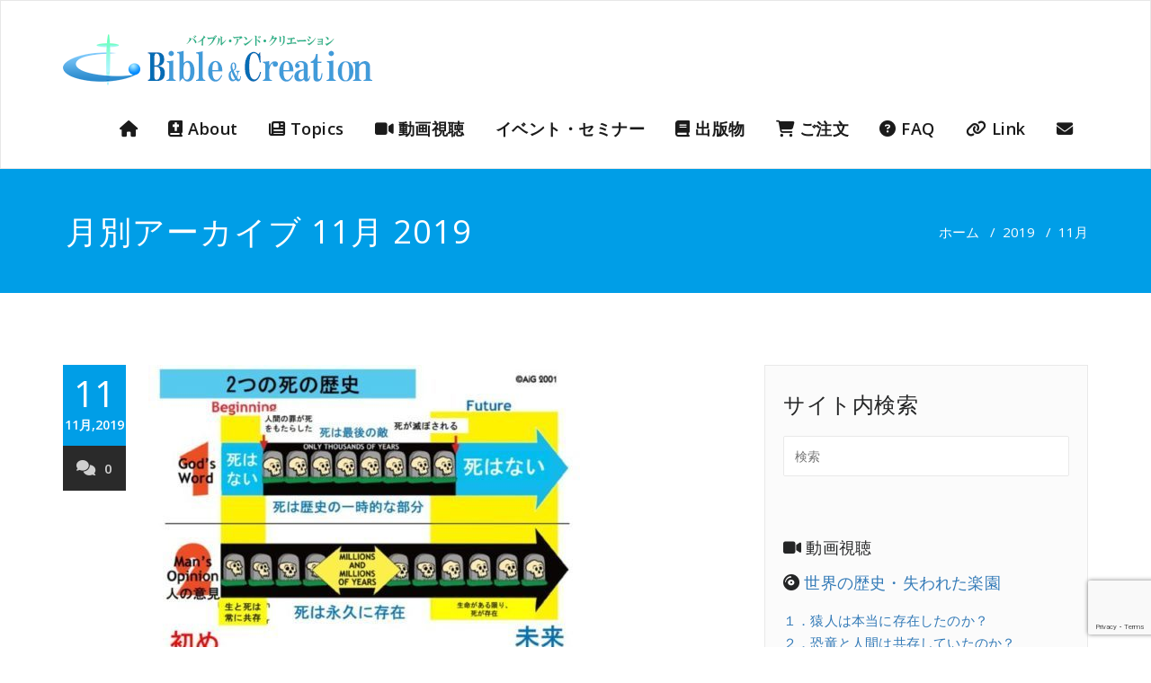

--- FILE ---
content_type: text/html; charset=UTF-8
request_url: https://b-c.jp/2019/11/
body_size: 13818
content:
<!DOCTYPE html>
<html lang="ja" >
<head>
	<meta charset="UTF-8">
	<meta http-equiv="X-UA-Compatible" content="IE=edge">
	<meta name="viewport" content="width=device-width, initial-scale=1">
		<link rel="shortcut icon" href="https://b-c.jp/wordpress/wp/wp-content/uploads/2018/11/icon_top.jpg" /> 
		<link rel="pingback" href="https://b-c.jp/wordpress/xmlrpc.php">
	<title>2019年11月 &#8211; バイブルアンドクリエーション|Bible&amp;Creation</title>
<meta name='robots' content='max-image-preview:large' />
	<style>img:is([sizes="auto" i], [sizes^="auto," i]) { contain-intrinsic-size: 3000px 1500px }</style>
	<link rel='dns-prefetch' href='//yubinbango.github.io' />
<link rel='dns-prefetch' href='//ajaxzip3.github.io' />
<link rel='dns-prefetch' href='//stats.wp.com' />
<link rel='dns-prefetch' href='//fonts.googleapis.com' />
<link rel='dns-prefetch' href='//use.fontawesome.com' />
<link rel='dns-prefetch' href='//v0.wordpress.com' />
<link rel='dns-prefetch' href='//widgets.wp.com' />
<link rel='dns-prefetch' href='//s0.wp.com' />
<link rel='dns-prefetch' href='//0.gravatar.com' />
<link rel='dns-prefetch' href='//1.gravatar.com' />
<link rel='dns-prefetch' href='//2.gravatar.com' />
<link rel='preconnect' href='//c0.wp.com' />
<link rel="alternate" type="application/rss+xml" title="バイブルアンドクリエーション|Bible&amp;Creation &raquo; フィード" href="https://b-c.jp/feed/" />
<link rel="alternate" type="application/rss+xml" title="バイブルアンドクリエーション|Bible&amp;Creation &raquo; コメントフィード" href="https://b-c.jp/comments/feed/" />
<script type="text/javascript">
/* <![CDATA[ */
window._wpemojiSettings = {"baseUrl":"https:\/\/s.w.org\/images\/core\/emoji\/15.0.3\/72x72\/","ext":".png","svgUrl":"https:\/\/s.w.org\/images\/core\/emoji\/15.0.3\/svg\/","svgExt":".svg","source":{"concatemoji":"https:\/\/b-c.jp\/wordpress\/wp-includes\/js\/wp-emoji-release.min.js?ver=6.7.4"}};
/*! This file is auto-generated */
!function(i,n){var o,s,e;function c(e){try{var t={supportTests:e,timestamp:(new Date).valueOf()};sessionStorage.setItem(o,JSON.stringify(t))}catch(e){}}function p(e,t,n){e.clearRect(0,0,e.canvas.width,e.canvas.height),e.fillText(t,0,0);var t=new Uint32Array(e.getImageData(0,0,e.canvas.width,e.canvas.height).data),r=(e.clearRect(0,0,e.canvas.width,e.canvas.height),e.fillText(n,0,0),new Uint32Array(e.getImageData(0,0,e.canvas.width,e.canvas.height).data));return t.every(function(e,t){return e===r[t]})}function u(e,t,n){switch(t){case"flag":return n(e,"\ud83c\udff3\ufe0f\u200d\u26a7\ufe0f","\ud83c\udff3\ufe0f\u200b\u26a7\ufe0f")?!1:!n(e,"\ud83c\uddfa\ud83c\uddf3","\ud83c\uddfa\u200b\ud83c\uddf3")&&!n(e,"\ud83c\udff4\udb40\udc67\udb40\udc62\udb40\udc65\udb40\udc6e\udb40\udc67\udb40\udc7f","\ud83c\udff4\u200b\udb40\udc67\u200b\udb40\udc62\u200b\udb40\udc65\u200b\udb40\udc6e\u200b\udb40\udc67\u200b\udb40\udc7f");case"emoji":return!n(e,"\ud83d\udc26\u200d\u2b1b","\ud83d\udc26\u200b\u2b1b")}return!1}function f(e,t,n){var r="undefined"!=typeof WorkerGlobalScope&&self instanceof WorkerGlobalScope?new OffscreenCanvas(300,150):i.createElement("canvas"),a=r.getContext("2d",{willReadFrequently:!0}),o=(a.textBaseline="top",a.font="600 32px Arial",{});return e.forEach(function(e){o[e]=t(a,e,n)}),o}function t(e){var t=i.createElement("script");t.src=e,t.defer=!0,i.head.appendChild(t)}"undefined"!=typeof Promise&&(o="wpEmojiSettingsSupports",s=["flag","emoji"],n.supports={everything:!0,everythingExceptFlag:!0},e=new Promise(function(e){i.addEventListener("DOMContentLoaded",e,{once:!0})}),new Promise(function(t){var n=function(){try{var e=JSON.parse(sessionStorage.getItem(o));if("object"==typeof e&&"number"==typeof e.timestamp&&(new Date).valueOf()<e.timestamp+604800&&"object"==typeof e.supportTests)return e.supportTests}catch(e){}return null}();if(!n){if("undefined"!=typeof Worker&&"undefined"!=typeof OffscreenCanvas&&"undefined"!=typeof URL&&URL.createObjectURL&&"undefined"!=typeof Blob)try{var e="postMessage("+f.toString()+"("+[JSON.stringify(s),u.toString(),p.toString()].join(",")+"));",r=new Blob([e],{type:"text/javascript"}),a=new Worker(URL.createObjectURL(r),{name:"wpTestEmojiSupports"});return void(a.onmessage=function(e){c(n=e.data),a.terminate(),t(n)})}catch(e){}c(n=f(s,u,p))}t(n)}).then(function(e){for(var t in e)n.supports[t]=e[t],n.supports.everything=n.supports.everything&&n.supports[t],"flag"!==t&&(n.supports.everythingExceptFlag=n.supports.everythingExceptFlag&&n.supports[t]);n.supports.everythingExceptFlag=n.supports.everythingExceptFlag&&!n.supports.flag,n.DOMReady=!1,n.readyCallback=function(){n.DOMReady=!0}}).then(function(){return e}).then(function(){var e;n.supports.everything||(n.readyCallback(),(e=n.source||{}).concatemoji?t(e.concatemoji):e.wpemoji&&e.twemoji&&(t(e.twemoji),t(e.wpemoji)))}))}((window,document),window._wpemojiSettings);
/* ]]> */
</script>
<link rel='stylesheet' id='validate-engine-css-css' href='https://b-c.jp/wordpress/wp-content/plugins/wysija-newsletters/css/validationEngine.jquery.css?ver=2.12' type='text/css' media='all' />
<style id='wp-emoji-styles-inline-css' type='text/css'>

	img.wp-smiley, img.emoji {
		display: inline !important;
		border: none !important;
		box-shadow: none !important;
		height: 1em !important;
		width: 1em !important;
		margin: 0 0.07em !important;
		vertical-align: -0.1em !important;
		background: none !important;
		padding: 0 !important;
	}
</style>
<link rel='stylesheet' id='wp-block-library-css' href='https://c0.wp.com/c/6.7.4/wp-includes/css/dist/block-library/style.min.css' type='text/css' media='all' />
<link rel='stylesheet' id='mediaelement-css' href='https://c0.wp.com/c/6.7.4/wp-includes/js/mediaelement/mediaelementplayer-legacy.min.css' type='text/css' media='all' />
<link rel='stylesheet' id='wp-mediaelement-css' href='https://c0.wp.com/c/6.7.4/wp-includes/js/mediaelement/wp-mediaelement.min.css' type='text/css' media='all' />
<style id='jetpack-sharing-buttons-style-inline-css' type='text/css'>
.jetpack-sharing-buttons__services-list{display:flex;flex-direction:row;flex-wrap:wrap;gap:0;list-style-type:none;margin:5px;padding:0}.jetpack-sharing-buttons__services-list.has-small-icon-size{font-size:12px}.jetpack-sharing-buttons__services-list.has-normal-icon-size{font-size:16px}.jetpack-sharing-buttons__services-list.has-large-icon-size{font-size:24px}.jetpack-sharing-buttons__services-list.has-huge-icon-size{font-size:36px}@media print{.jetpack-sharing-buttons__services-list{display:none!important}}.editor-styles-wrapper .wp-block-jetpack-sharing-buttons{gap:0;padding-inline-start:0}ul.jetpack-sharing-buttons__services-list.has-background{padding:1.25em 2.375em}
</style>
<style id='pdfemb-pdf-embedder-viewer-style-inline-css' type='text/css'>
.wp-block-pdfemb-pdf-embedder-viewer{max-width:none}

</style>
<style id='classic-theme-styles-inline-css' type='text/css'>
/*! This file is auto-generated */
.wp-block-button__link{color:#fff;background-color:#32373c;border-radius:9999px;box-shadow:none;text-decoration:none;padding:calc(.667em + 2px) calc(1.333em + 2px);font-size:1.125em}.wp-block-file__button{background:#32373c;color:#fff;text-decoration:none}
</style>
<style id='global-styles-inline-css' type='text/css'>
:root{--wp--preset--aspect-ratio--square: 1;--wp--preset--aspect-ratio--4-3: 4/3;--wp--preset--aspect-ratio--3-4: 3/4;--wp--preset--aspect-ratio--3-2: 3/2;--wp--preset--aspect-ratio--2-3: 2/3;--wp--preset--aspect-ratio--16-9: 16/9;--wp--preset--aspect-ratio--9-16: 9/16;--wp--preset--color--black: #000000;--wp--preset--color--cyan-bluish-gray: #abb8c3;--wp--preset--color--white: #ffffff;--wp--preset--color--pale-pink: #f78da7;--wp--preset--color--vivid-red: #cf2e2e;--wp--preset--color--luminous-vivid-orange: #ff6900;--wp--preset--color--luminous-vivid-amber: #fcb900;--wp--preset--color--light-green-cyan: #7bdcb5;--wp--preset--color--vivid-green-cyan: #00d084;--wp--preset--color--pale-cyan-blue: #8ed1fc;--wp--preset--color--vivid-cyan-blue: #0693e3;--wp--preset--color--vivid-purple: #9b51e0;--wp--preset--gradient--vivid-cyan-blue-to-vivid-purple: linear-gradient(135deg,rgba(6,147,227,1) 0%,rgb(155,81,224) 100%);--wp--preset--gradient--light-green-cyan-to-vivid-green-cyan: linear-gradient(135deg,rgb(122,220,180) 0%,rgb(0,208,130) 100%);--wp--preset--gradient--luminous-vivid-amber-to-luminous-vivid-orange: linear-gradient(135deg,rgba(252,185,0,1) 0%,rgba(255,105,0,1) 100%);--wp--preset--gradient--luminous-vivid-orange-to-vivid-red: linear-gradient(135deg,rgba(255,105,0,1) 0%,rgb(207,46,46) 100%);--wp--preset--gradient--very-light-gray-to-cyan-bluish-gray: linear-gradient(135deg,rgb(238,238,238) 0%,rgb(169,184,195) 100%);--wp--preset--gradient--cool-to-warm-spectrum: linear-gradient(135deg,rgb(74,234,220) 0%,rgb(151,120,209) 20%,rgb(207,42,186) 40%,rgb(238,44,130) 60%,rgb(251,105,98) 80%,rgb(254,248,76) 100%);--wp--preset--gradient--blush-light-purple: linear-gradient(135deg,rgb(255,206,236) 0%,rgb(152,150,240) 100%);--wp--preset--gradient--blush-bordeaux: linear-gradient(135deg,rgb(254,205,165) 0%,rgb(254,45,45) 50%,rgb(107,0,62) 100%);--wp--preset--gradient--luminous-dusk: linear-gradient(135deg,rgb(255,203,112) 0%,rgb(199,81,192) 50%,rgb(65,88,208) 100%);--wp--preset--gradient--pale-ocean: linear-gradient(135deg,rgb(255,245,203) 0%,rgb(182,227,212) 50%,rgb(51,167,181) 100%);--wp--preset--gradient--electric-grass: linear-gradient(135deg,rgb(202,248,128) 0%,rgb(113,206,126) 100%);--wp--preset--gradient--midnight: linear-gradient(135deg,rgb(2,3,129) 0%,rgb(40,116,252) 100%);--wp--preset--font-size--small: 13px;--wp--preset--font-size--medium: 20px;--wp--preset--font-size--large: 36px;--wp--preset--font-size--x-large: 42px;--wp--preset--spacing--20: 0.44rem;--wp--preset--spacing--30: 0.67rem;--wp--preset--spacing--40: 1rem;--wp--preset--spacing--50: 1.5rem;--wp--preset--spacing--60: 2.25rem;--wp--preset--spacing--70: 3.38rem;--wp--preset--spacing--80: 5.06rem;--wp--preset--shadow--natural: 6px 6px 9px rgba(0, 0, 0, 0.2);--wp--preset--shadow--deep: 12px 12px 50px rgba(0, 0, 0, 0.4);--wp--preset--shadow--sharp: 6px 6px 0px rgba(0, 0, 0, 0.2);--wp--preset--shadow--outlined: 6px 6px 0px -3px rgba(255, 255, 255, 1), 6px 6px rgba(0, 0, 0, 1);--wp--preset--shadow--crisp: 6px 6px 0px rgba(0, 0, 0, 1);}:where(.is-layout-flex){gap: 0.5em;}:where(.is-layout-grid){gap: 0.5em;}body .is-layout-flex{display: flex;}.is-layout-flex{flex-wrap: wrap;align-items: center;}.is-layout-flex > :is(*, div){margin: 0;}body .is-layout-grid{display: grid;}.is-layout-grid > :is(*, div){margin: 0;}:where(.wp-block-columns.is-layout-flex){gap: 2em;}:where(.wp-block-columns.is-layout-grid){gap: 2em;}:where(.wp-block-post-template.is-layout-flex){gap: 1.25em;}:where(.wp-block-post-template.is-layout-grid){gap: 1.25em;}.has-black-color{color: var(--wp--preset--color--black) !important;}.has-cyan-bluish-gray-color{color: var(--wp--preset--color--cyan-bluish-gray) !important;}.has-white-color{color: var(--wp--preset--color--white) !important;}.has-pale-pink-color{color: var(--wp--preset--color--pale-pink) !important;}.has-vivid-red-color{color: var(--wp--preset--color--vivid-red) !important;}.has-luminous-vivid-orange-color{color: var(--wp--preset--color--luminous-vivid-orange) !important;}.has-luminous-vivid-amber-color{color: var(--wp--preset--color--luminous-vivid-amber) !important;}.has-light-green-cyan-color{color: var(--wp--preset--color--light-green-cyan) !important;}.has-vivid-green-cyan-color{color: var(--wp--preset--color--vivid-green-cyan) !important;}.has-pale-cyan-blue-color{color: var(--wp--preset--color--pale-cyan-blue) !important;}.has-vivid-cyan-blue-color{color: var(--wp--preset--color--vivid-cyan-blue) !important;}.has-vivid-purple-color{color: var(--wp--preset--color--vivid-purple) !important;}.has-black-background-color{background-color: var(--wp--preset--color--black) !important;}.has-cyan-bluish-gray-background-color{background-color: var(--wp--preset--color--cyan-bluish-gray) !important;}.has-white-background-color{background-color: var(--wp--preset--color--white) !important;}.has-pale-pink-background-color{background-color: var(--wp--preset--color--pale-pink) !important;}.has-vivid-red-background-color{background-color: var(--wp--preset--color--vivid-red) !important;}.has-luminous-vivid-orange-background-color{background-color: var(--wp--preset--color--luminous-vivid-orange) !important;}.has-luminous-vivid-amber-background-color{background-color: var(--wp--preset--color--luminous-vivid-amber) !important;}.has-light-green-cyan-background-color{background-color: var(--wp--preset--color--light-green-cyan) !important;}.has-vivid-green-cyan-background-color{background-color: var(--wp--preset--color--vivid-green-cyan) !important;}.has-pale-cyan-blue-background-color{background-color: var(--wp--preset--color--pale-cyan-blue) !important;}.has-vivid-cyan-blue-background-color{background-color: var(--wp--preset--color--vivid-cyan-blue) !important;}.has-vivid-purple-background-color{background-color: var(--wp--preset--color--vivid-purple) !important;}.has-black-border-color{border-color: var(--wp--preset--color--black) !important;}.has-cyan-bluish-gray-border-color{border-color: var(--wp--preset--color--cyan-bluish-gray) !important;}.has-white-border-color{border-color: var(--wp--preset--color--white) !important;}.has-pale-pink-border-color{border-color: var(--wp--preset--color--pale-pink) !important;}.has-vivid-red-border-color{border-color: var(--wp--preset--color--vivid-red) !important;}.has-luminous-vivid-orange-border-color{border-color: var(--wp--preset--color--luminous-vivid-orange) !important;}.has-luminous-vivid-amber-border-color{border-color: var(--wp--preset--color--luminous-vivid-amber) !important;}.has-light-green-cyan-border-color{border-color: var(--wp--preset--color--light-green-cyan) !important;}.has-vivid-green-cyan-border-color{border-color: var(--wp--preset--color--vivid-green-cyan) !important;}.has-pale-cyan-blue-border-color{border-color: var(--wp--preset--color--pale-cyan-blue) !important;}.has-vivid-cyan-blue-border-color{border-color: var(--wp--preset--color--vivid-cyan-blue) !important;}.has-vivid-purple-border-color{border-color: var(--wp--preset--color--vivid-purple) !important;}.has-vivid-cyan-blue-to-vivid-purple-gradient-background{background: var(--wp--preset--gradient--vivid-cyan-blue-to-vivid-purple) !important;}.has-light-green-cyan-to-vivid-green-cyan-gradient-background{background: var(--wp--preset--gradient--light-green-cyan-to-vivid-green-cyan) !important;}.has-luminous-vivid-amber-to-luminous-vivid-orange-gradient-background{background: var(--wp--preset--gradient--luminous-vivid-amber-to-luminous-vivid-orange) !important;}.has-luminous-vivid-orange-to-vivid-red-gradient-background{background: var(--wp--preset--gradient--luminous-vivid-orange-to-vivid-red) !important;}.has-very-light-gray-to-cyan-bluish-gray-gradient-background{background: var(--wp--preset--gradient--very-light-gray-to-cyan-bluish-gray) !important;}.has-cool-to-warm-spectrum-gradient-background{background: var(--wp--preset--gradient--cool-to-warm-spectrum) !important;}.has-blush-light-purple-gradient-background{background: var(--wp--preset--gradient--blush-light-purple) !important;}.has-blush-bordeaux-gradient-background{background: var(--wp--preset--gradient--blush-bordeaux) !important;}.has-luminous-dusk-gradient-background{background: var(--wp--preset--gradient--luminous-dusk) !important;}.has-pale-ocean-gradient-background{background: var(--wp--preset--gradient--pale-ocean) !important;}.has-electric-grass-gradient-background{background: var(--wp--preset--gradient--electric-grass) !important;}.has-midnight-gradient-background{background: var(--wp--preset--gradient--midnight) !important;}.has-small-font-size{font-size: var(--wp--preset--font-size--small) !important;}.has-medium-font-size{font-size: var(--wp--preset--font-size--medium) !important;}.has-large-font-size{font-size: var(--wp--preset--font-size--large) !important;}.has-x-large-font-size{font-size: var(--wp--preset--font-size--x-large) !important;}
:where(.wp-block-post-template.is-layout-flex){gap: 1.25em;}:where(.wp-block-post-template.is-layout-grid){gap: 1.25em;}
:where(.wp-block-columns.is-layout-flex){gap: 2em;}:where(.wp-block-columns.is-layout-grid){gap: 2em;}
:root :where(.wp-block-pullquote){font-size: 1.5em;line-height: 1.6;}
</style>
<link rel='stylesheet' id='contact-form-7-css' href='https://b-c.jp/wordpress/wp-content/plugins/contact-form-7/includes/css/styles.css?ver=6.0.3' type='text/css' media='all' />
<link rel='stylesheet' id='wp-show-posts-css' href='https://b-c.jp/wordpress/wp-content/plugins/wp-show-posts/css/wp-show-posts-min.css?ver=1.1.6' type='text/css' media='all' />
<link rel='stylesheet' id='ppress-frontend-css' href='https://b-c.jp/wordpress/wp-content/plugins/wp-user-avatar/assets/css/frontend.min.css?ver=4.15.20.1' type='text/css' media='all' />
<link rel='stylesheet' id='ppress-flatpickr-css' href='https://b-c.jp/wordpress/wp-content/plugins/wp-user-avatar/assets/flatpickr/flatpickr.min.css?ver=4.15.20.1' type='text/css' media='all' />
<link rel='stylesheet' id='ppress-select2-css' href='https://b-c.jp/wordpress/wp-content/plugins/wp-user-avatar/assets/select2/select2.min.css?ver=6.7.4' type='text/css' media='all' />
<link rel='stylesheet' id='child-pages-shortcode-css-css' href='https://b-c.jp/wordpress/wp-content/plugins/child-pages-shortcode/css/child-pages-shortcode.min.css?ver=1.1.4' type='text/css' media='all' />
<link rel='stylesheet' id='appointment-style-css' href='https://b-c.jp/wordpress/wp-content/themes/appointment-green/style.css?ver=6.7.4' type='text/css' media='all' />
<link rel='stylesheet' id='appointment-bootstrap-css-css' href='https://b-c.jp/wordpress/wp-content/themes/appointment/css/bootstrap.css?ver=6.7.4' type='text/css' media='all' />
<link rel='stylesheet' id='appointment-menu-css-css' href='https://b-c.jp/wordpress/wp-content/themes/appointment/css/theme-menu.css?ver=6.7.4' type='text/css' media='all' />
<link rel='stylesheet' id='appointment-element-css-css' href='https://b-c.jp/wordpress/wp-content/themes/appointment/css/element.css?ver=6.7.4' type='text/css' media='all' />
<link rel='stylesheet' id='appointment-font-awesome-min-css' href='https://b-c.jp/wordpress/wp-content/themes/appointment/css/font-awesome/css/font-awesome.min.css?ver=6.7.4' type='text/css' media='all' />
<link rel='stylesheet' id='appointment-media-responsive-css-css' href='https://b-c.jp/wordpress/wp-content/themes/appointment/css/media-responsive.css?ver=6.7.4' type='text/css' media='all' />
<link rel='stylesheet' id='appointment-fonts-css' href='//fonts.googleapis.com/css?family=Open+Sans%3A300%2C400%2C600%2C700%2C800%7Citalic%7CCourgette&#038;subset=latin%2Clatin-ext' type='text/css' media='all' />
<link rel='stylesheet' id='jetpack_likes-css' href='https://c0.wp.com/p/jetpack/14.2.1/modules/likes/style.css' type='text/css' media='all' />
<link rel='stylesheet' id='newpost-catch-css' href='https://b-c.jp/wordpress/wp-content/plugins/newpost-catch/style.css?ver=6.7.4' type='text/css' media='all' />
<link rel='stylesheet' id='font-awesome-official-css' href='https://use.fontawesome.com/releases/v6.7.2/css/all.css' type='text/css' media='all' integrity="sha384-nRgPTkuX86pH8yjPJUAFuASXQSSl2/bBUiNV47vSYpKFxHJhbcrGnmlYpYJMeD7a" crossorigin="anonymous" />
<link rel='stylesheet' id='parent-style-css' href='https://b-c.jp/wordpress/wp-content/themes/appointment/style.css?ver=6.7.4' type='text/css' media='all' />
<link rel='stylesheet' id='bootstrap-style-css' href='https://b-c.jp/wordpress/wp-content/themes/appointment/css/bootstrap.css?ver=6.7.4' type='text/css' media='all' />
<link rel='stylesheet' id='theme-menu-css' href='https://b-c.jp/wordpress/wp-content/themes/appointment/css/theme-menu.css?ver=6.7.4' type='text/css' media='all' />
<link rel='stylesheet' id='default-css-css' href='https://b-c.jp/wordpress/wp-content/themes/appointment-green/css/default.css?ver=6.7.4' type='text/css' media='all' />
<link rel='stylesheet' id='element-style-css' href='https://b-c.jp/wordpress/wp-content/themes/appointment/css/element.css?ver=6.7.4' type='text/css' media='all' />
<link rel='stylesheet' id='media-responsive-css' href='https://b-c.jp/wordpress/wp-content/themes/appointment/css/media-responsive.css?ver=6.7.4' type='text/css' media='all' />
<link rel='stylesheet' id='font-awesome-official-v4shim-css' href='https://use.fontawesome.com/releases/v6.7.2/css/v4-shims.css' type='text/css' media='all' integrity="sha384-npPMK6zwqNmU3qyCCxEcWJkLBNYxEFM1nGgSoAWuCCXqVVz0cvwKEMfyTNkOxM2N" crossorigin="anonymous" />
<script type="text/javascript" src="https://c0.wp.com/c/6.7.4/wp-includes/js/jquery/jquery.min.js" id="jquery-core-js"></script>
<script type="text/javascript" src="https://c0.wp.com/c/6.7.4/wp-includes/js/jquery/jquery-migrate.min.js" id="jquery-migrate-js"></script>
<script type="text/javascript" src="https://b-c.jp/wordpress/wp-content/plugins/wp-user-avatar/assets/flatpickr/flatpickr.min.js?ver=4.15.20.1" id="ppress-flatpickr-js"></script>
<script type="text/javascript" src="https://b-c.jp/wordpress/wp-content/plugins/wp-user-avatar/assets/select2/select2.min.js?ver=4.15.20.1" id="ppress-select2-js"></script>
<script type="text/javascript" src="https://b-c.jp/wordpress/wp-content/plugins/child-pages-shortcode/js/child-pages-shortcode.min.js?ver=1.1.4" id="child-pages-shortcode-js"></script>
<script type="text/javascript" src="https://b-c.jp/wordpress/wp-content/themes/appointment/js/bootstrap.min.js?ver=6.7.4" id="appointment-bootstrap-js-js"></script>
<script type="text/javascript" src="https://b-c.jp/wordpress/wp-content/themes/appointment/js/menu/menu.js?ver=6.7.4" id="appointment-menu-js-js"></script>
<script type="text/javascript" src="https://b-c.jp/wordpress/wp-content/themes/appointment/js/page-scroll.js?ver=6.7.4" id="appointment-page-scroll-js-js"></script>
<script type="text/javascript" src="https://b-c.jp/wordpress/wp-content/themes/appointment/js/carousel.js?ver=6.7.4" id="appointment-carousel-js-js"></script>
<link rel="https://api.w.org/" href="https://b-c.jp/wp-json/" /><link rel="EditURI" type="application/rsd+xml" title="RSD" href="https://b-c.jp/wordpress/xmlrpc.php?rsd" />
<meta name="generator" content="WordPress 6.7.4" />

<!-- WP-SWFObject 2.4 by unijimpe -->
<script src="https://b-c.jp/wordpress/wp-content/plugins/wp-swfobject/2.0/swfobject.js" type="text/javascript"></script>
	<style>img#wpstats{display:none}</style>
		
<!-- Jetpack Open Graph Tags -->
<meta property="og:type" content="website" />
<meta property="og:title" content="2019年11月 &#8211; バイブルアンドクリエーション|Bible&amp;Creation" />
<meta property="og:site_name" content="バイブルアンドクリエーション|Bible&amp;Creation" />
<meta property="og:image" content="https://b-c.jp/wordpress/wp-content/uploads/2020/01/cropped-favicon.png" />
<meta property="og:image:width" content="512" />
<meta property="og:image:height" content="512" />
<meta property="og:image:alt" content="" />
<meta property="og:locale" content="ja_JP" />

<!-- End Jetpack Open Graph Tags -->
<link rel="icon" href="https://b-c.jp/wordpress/wp-content/uploads/2020/01/cropped-favicon-32x32.png" sizes="32x32" />
<link rel="icon" href="https://b-c.jp/wordpress/wp-content/uploads/2020/01/cropped-favicon-192x192.png" sizes="192x192" />
<link rel="apple-touch-icon" href="https://b-c.jp/wordpress/wp-content/uploads/2020/01/cropped-favicon-180x180.png" />
<meta name="msapplication-TileImage" content="https://b-c.jp/wordpress/wp-content/uploads/2020/01/cropped-favicon-270x270.png" />
		<style type="text/css" id="wp-custom-css">
			
/*追加部分
=============================================*/
.text_center{
	text-align:center;
	padding:auto;
}

/*float
=============================================*/

.floatleft{
	float:left;
}
.floatright{
	float:right;
}
.clearfix{
	clear:both;
}
.clear_right{
	clear:right;
}
.clear_left{
	clear:left;
}

/*width&height
=============================================*/
.h5{
	height:5px;
}
.h10{
	height:10px;
}
.h20{
	height:20px;
}
.h30{
	height:30px;
}
.h40{
	height:40px;
}
.h50{
	height:50px;
}
.h60{
	height:60px;
}
.h70{
	height:70px;
}
.h80{
	height:80px;
}
.h90{
	height:90px;
}
.h100{
	height:100px;
}



/*text
=============================================*/

.textright{
	text-align:right;
}
.textleft{
	text-align:left;
}



/*ホバー時アニメーション*/
.hoveranm{
	transition-duration:300ms;
   -moz-transition-duration: 300ms;
			-webkit-transition-duration: 300ms;
			-o-transition-duration: 300ms;
	 	-ms-transition-duration: 300ms;
}
.hoveranm:hover{
	opacity:0.6;
}




/*bookページ
=============================================*/
h2.book-title{
	font-weight:bold;
}
h3.book{
	border-bottom:solid 1px;
	margin-top:2em;
}
h4.author{
	font-weight:bold;
	border-bottom:1px dotted;
	line-height:2em;
}
p.book-auther{
	font-weight:bold;
	line-height:1.4em;
}
div.author-text{
	font-size:90%;
	line-height:1.5em;
}
.author-img{
	margin-top:0.8em !important;
}

.book-leadtext{
	font-size:120%;
	font-weight:bold;
	line-height:1.4em;
}

table.book-info{
	width:100% !important;
}


.video{
  position:relative;
  width:100%;
  padding-top:56.25%;
}
.video iframe{
  position:absolute;
  top:0;
  right:0;
  width:100%;
  height:100%;
}
.navbar  li a, 
.navbar-nav li a{
	font-size:130% !important;
}

h2.about{
	border-bottom:solid 1px;
	color:#009ee7;
	line-height:1.6em;
}
h2.wp-show-posts-entry-title a {
   color: #009ee7 !important;
}
h2.wp-show-posts-entry-title {
    line-height: 1.4em;
    border-bottom: #009ee7 5px solid !important ;
    border-top: #009ee7 2px solid !important;
    margin: 0em 0 0.5em 0  !important;
    padding: 0.5em;
    color: #009ee7 !important;
}		</style>
			</head>
	<body class="archive date" >

<!--Logo & Menu Section-->	
<nav class="navbar navbar-default">
	<div class="container">
		<!-- Brand and toggle get grouped for better mobile display -->
		<div class="navbar-header">
								<h1><a class="navbar-brand" href="https://b-c.jp/" title="Appointment">
									<img class="img-responsive" src="http://b-c.jp/wordpress/wp-content/uploads/2020/01/logo_bc.png" style="height:78px; width:344px;"/>
									</a></h1>
					
			<button type="button" class="navbar-toggle collapsed" data-toggle="collapse" data-target="#bs-example-navbar-collapse-1">
				<span class="sr-only">Toggle navigation</span>
				<span class="icon-bar"></span>
				<span class="icon-bar"></span>
				<span class="icon-bar"></span>
			</button>
		</div>
		
		
		<!-- Collect the nav links, forms, and other content for toggling -->
		<div class="collapse navbar-collapse" id="bs-example-navbar-collapse-1">
				<ul id="menu-main-menu" class="nav navbar-nav navbar-right"><li id="menu-item-47" class="menu-item menu-item-type-custom menu-item-object-custom menu-item-home menu-item-has-children menu-item-47 dropdown"><a href="https://b-c.jp/"><i class="fas fa-home"></i><b class="caret"></b></a>
<ul class="dropdown-menu">
	<li id="menu-item-74" class="menu-item menu-item-type-taxonomy menu-item-object-category menu-item-74"><a href="https://b-c.jp/category/evolution_creation/">進化論／創造論</a></li>
</ul>
</li>
<li id="menu-item-533" class="menu-item menu-item-type-post_type menu-item-object-page menu-item-533"><a href="https://b-c.jp/about/"><i class="fas fa-bible"></i> About</a></li>
<li id="menu-item-37" class="menu-item menu-item-type-post_type menu-item-object-page menu-item-has-children menu-item-37 dropdown"><a href="https://b-c.jp/topics/"><i class="fas fa-newspaper"></i> Topics<b class="caret"></b></a>
<ul class="dropdown-menu">
	<li id="menu-item-1818" class="menu-item menu-item-type-taxonomy menu-item-object-category menu-item-1818"><a href="https://b-c.jp/category/evolution_creation/">進化論／創造論</a></li>
	<li id="menu-item-77" class="menu-item menu-item-type-taxonomy menu-item-object-category menu-item-77"><a href="https://b-c.jp/category/cosmology/">宇宙論</a></li>
	<li id="menu-item-76" class="menu-item menu-item-type-taxonomy menu-item-object-category menu-item-76"><a href="https://b-c.jp/category/bible/">聖書</a></li>
	<li id="menu-item-75" class="menu-item menu-item-type-taxonomy menu-item-object-category menu-item-75"><a href="https://b-c.jp/category/book_dvd/">書籍・ＤＶＤ紹介</a></li>
	<li id="menu-item-818" class="menu-item menu-item-type-taxonomy menu-item-object-category menu-item-818"><a href="https://b-c.jp/category/event_seminar/">イベント・セミナー</a></li>
	<li id="menu-item-1468" class="menu-item menu-item-type-custom menu-item-object-custom menu-item-1468"><a href="https://b-c.jp/faq/">FAQ</a></li>
	<li id="menu-item-72" class="menu-item menu-item-type-taxonomy menu-item-object-category menu-item-72"><a href="https://b-c.jp/category/other/">証し・その他</a></li>
</ul>
</li>
<li id="menu-item-694" class="menu-item menu-item-type-post_type menu-item-object-page menu-item-has-children menu-item-694 dropdown"><a href="https://b-c.jp/movie/"><i class="fas fa-video"></i> 動画視聴<b class="caret"></b></a>
<ul class="dropdown-menu">
	<li id="menu-item-813" class="menu-item menu-item-type-post_type menu-item-object-page menu-item-813"><a href="https://b-c.jp/movie/gpl/">世界の歴史-失われた楽園</a></li>
	<li id="menu-item-812" class="menu-item menu-item-type-post_type menu-item-object-page menu-item-812"><a href="https://b-c.jp/movie/interview/">創造論科学者インタビュー</a></li>
	<li id="menu-item-706" class="menu-item menu-item-type-post_type menu-item-object-page menu-item-706"><a href="https://b-c.jp/movie/aqo/">DVD「万物の起源」</a></li>
	<li id="menu-item-705" class="menu-item menu-item-type-post_type menu-item-object-page menu-item-705"><a href="https://b-c.jp/movie/bw/">DVD「こんなに素晴らしい世界なのに」</a></li>
	<li id="menu-item-704" class="menu-item menu-item-type-post_type menu-item-object-page menu-item-704"><a href="https://b-c.jp/movie/hartnett/">ハートネット博士講演</a></li>
	<li id="menu-item-1840" class="menu-item menu-item-type-custom menu-item-object-custom menu-item-1840"><a href="https://b-c.jp/category/topics-interview/">トピックス・インタビュー動画</a></li>
</ul>
</li>
<li id="menu-item-1787" class="menu-item menu-item-type-custom menu-item-object-custom menu-item-has-children menu-item-1787 dropdown"><a href="#">イベント・セミナー<b class="caret"></b></a>
<ul class="dropdown-menu">
	<li id="menu-item-1788" class="menu-item menu-item-type-custom menu-item-object-custom menu-item-1788"><a href="https://b-c.jp/category/event_seminar/seminar_info/">セミナーのご案内</a></li>
	<li id="menu-item-1789" class="menu-item menu-item-type-custom menu-item-object-custom menu-item-1789"><a href="https://b-c.jp/category/event_seminar/seminar_request/">セミナーのご要請</a></li>
	<li id="menu-item-1790" class="menu-item menu-item-type-custom menu-item-object-custom menu-item-1790"><a href="https://b-c.jp/category/event_seminar/seminar_movie/">セミナーの動画を観る</a></li>
</ul>
</li>
<li id="menu-item-43" class="menu-item menu-item-type-post_type menu-item-object-page menu-item-43"><a href="https://b-c.jp/materials/"><i class="fas fa-book"></i> 出版物</a></li>
<li id="menu-item-48" class="menu-item menu-item-type-post_type menu-item-object-page menu-item-48"><a href="https://b-c.jp/order/"><i class="fas fa-shopping-cart"></i> ご注文</a></li>
<li id="menu-item-44" class="menu-item menu-item-type-post_type menu-item-object-page menu-item-44"><a href="https://b-c.jp/faq/"><i class="fas fa-question-circle"></i> FAQ</a></li>
<li id="menu-item-45" class="menu-item menu-item-type-post_type menu-item-object-page menu-item-45"><a href="https://b-c.jp/link/"><i class="fas fa-link"></i> Link</a></li>
<li id="menu-item-817" class="menu-item menu-item-type-post_type menu-item-object-page menu-item-817"><a href="https://b-c.jp/contact/"><i class="fas fa-envelope"></i></a></li>
</ul>		</div><!-- /.navbar-collapse -->
	</div><!-- /.container-fluid -->
</nav>	
<!--/Logo & Menu Section-->	
<div class="clearfix"></div><div class="page-title-section">		
	<div class="overlay">
		<div class="container">
			<div class="row">
				<div class="col-md-6">
					<div class="page-title"><h1>
                月別アーカイブ 11月 2019        	
                <div class="qua-separator" id=""></div>
		</h1></div>
				</div>
				<div class="col-md-6">
					<ul class="page-breadcrumb">
						<li><a href="https://b-c.jp">ホーム</a> &nbsp &#47; &nbsp<a href="https://b-c.jp/2019/">2019</a> &nbsp &#47; &nbsp<li class="active">11月</li></li>					</ul>
					
				</div>
			</div>
		</div>	
	</div>
</div>
<!-- /Page Title Section ---->
<div class="page-builder">
	<div class="container">
		<div class="row">
		
			<!-- Blog Area -->
			<div class="col-md-8" >
							<div id="post-1450" class="blog-lg-area-left post-1450 post type-post status-publish format-standard has-post-thumbnail hentry category-faq category-bible category-evolution_creation tag-36">
	<div class="media">						
		    <!--show date of post-->
		<aside class="blog-post-date-area">
			<div class="date">11 <div class="month-year">11月,2019</div></div>
			<div class="comment"><a href="https://b-c.jp/2019/11/11/%e9%80%b2%e5%8c%96%e8%ab%96%e3%81%a8%e3%81%9d%e3%81%ae%e9%95%b7%e3%81%84%e6%ad%b4%e5%8f%b2%e5%b9%b4%e4%bb%a3%e3%81%af%e7%a6%8f%e9%9f%b3%e3%81%ab%e5%bd%b1%e9%9f%bf%e3%81%99%e3%82%8b%e3%81%ae%e3%81%a7/"><i class="fa fa-comments"></i>0</a></div>
		</aside>
				<div class="media-body">
						<div class="blog-lg-box">
				<a class ="img-responsive" href="https://b-c.jp/2019/11/11/%e9%80%b2%e5%8c%96%e8%ab%96%e3%81%a8%e3%81%9d%e3%81%ae%e9%95%b7%e3%81%84%e6%ad%b4%e5%8f%b2%e5%b9%b4%e4%bb%a3%e3%81%af%e7%a6%8f%e9%9f%b3%e3%81%ab%e5%bd%b1%e9%9f%bf%e3%81%99%e3%82%8b%e3%81%ae%e3%81%a7/" title="進化論とその長い歴史年代は福音に影響するのですか？" >
				<img width="480" height="341" src="https://b-c.jp/wordpress/wp-content/uploads/2019/11/two-histories-e1573463485625.jpg" class="img-responsive wp-post-image" alt="picture: Answers In Genesisi" decoding="async" fetchpriority="high" data-attachment-id="1451" data-permalink="https://b-c.jp/2019/11/11/%e9%80%b2%e5%8c%96%e8%ab%96%e3%81%a8%e3%81%9d%e3%81%ae%e9%95%b7%e3%81%84%e6%ad%b4%e5%8f%b2%e5%b9%b4%e4%bb%a3%e3%81%af%e7%a6%8f%e9%9f%b3%e3%81%ab%e5%bd%b1%e9%9f%bf%e3%81%99%e3%82%8b%e3%81%ae%e3%81%a7/two-histories/" data-orig-file="https://b-c.jp/wordpress/wp-content/uploads/2019/11/two-histories-e1573463485625.jpg" data-orig-size="480,341" data-comments-opened="1" data-image-meta="{&quot;aperture&quot;:&quot;0&quot;,&quot;credit&quot;:&quot;&quot;,&quot;camera&quot;:&quot;&quot;,&quot;caption&quot;:&quot;&quot;,&quot;created_timestamp&quot;:&quot;0&quot;,&quot;copyright&quot;:&quot;&quot;,&quot;focal_length&quot;:&quot;0&quot;,&quot;iso&quot;:&quot;0&quot;,&quot;shutter_speed&quot;:&quot;0&quot;,&quot;title&quot;:&quot;&quot;,&quot;orientation&quot;:&quot;0&quot;}" data-image-title="two histories" data-image-description="" data-image-caption="" data-medium-file="https://b-c.jp/wordpress/wp-content/uploads/2019/11/two-histories-300x213.jpg" data-large-file="https://b-c.jp/wordpress/wp-content/uploads/2019/11/two-histories-1024x727.jpg" />		
			</div>
						<div class="blog-post-lg">
				<a href="https://b-c.jp/author/admin_yasui/"><img alt='' src='https://secure.gravatar.com/avatar/05f221dde995626294876478e5e55d6e?s=40&#038;d=mm&#038;r=g' srcset='https://secure.gravatar.com/avatar/05f221dde995626294876478e5e55d6e?s=80&#038;d=mm&#038;r=g 2x' class='img-responsive img-circle avatar-40 photo' height='40' width='40' decoding='async'/></a>
				投稿者:<a href="https://b-c.jp/author/admin_yasui/">事務局</a>
								<div class="blog-tags-lg"><i class="fa fa-tags"></i><a href="https://b-c.jp/tag/%e5%89%b5%e9%80%a0%e3%80%81%e9%80%b2%e5%8c%96%e3%80%81%e7%a6%8f%e9%9f%b3%e3%80%81%e8%b4%96%e3%81%84%e3%80%81%e5%9c%9f%e5%8f%b0%e3%80%81%e9%95%b7%e3%81%84%e5%b9%b4%e4%bb%a3%e3%80%81%e8%a7%a3%e9%87%88/" rel="tag">創造、進化、福音、贖い、土台、長い年代、解釈</a></div>
							</div>
							<h3><a href="https://b-c.jp/2019/11/11/%e9%80%b2%e5%8c%96%e8%ab%96%e3%81%a8%e3%81%9d%e3%81%ae%e9%95%b7%e3%81%84%e6%ad%b4%e5%8f%b2%e5%b9%b4%e4%bb%a3%e3%81%af%e7%a6%8f%e9%9f%b3%e3%81%ab%e5%bd%b1%e9%9f%bf%e3%81%99%e3%82%8b%e3%81%ae%e3%81%a7/">進化論とその長い歴史年代は福音に影響するのですか？</a></h3>
				<p><strong>二つの歴史、二つの死生観</strong></p>
<p>聖書は終始、「創造主は、死のない世界を創造されたが、人の罪によって死が入り、キリストが十字架の死という代価を払って信じる者を死のない世界に買い戻す」という主のマスタープランを教えています。<br />
すなわち、初めに死のない世界があり、数千年間死が介入として入り、将来死のない世界が回復させられるということです。（上図のライン１）<br />
一方、進化論とは、「38億年くらい前に、偶然、最初の生物であるバクテリアが発生し、生存闘争を通して人間にまで進化した。」、すなわち、「死は世界の初めから存在し、死を通して生命が進化し、未来も死は永遠に存在する」と主張する学説です。（上図のライン２）</p>
<p>もし、クリスチャンが、進化論や、あるいは進化論が主張する膨大な歴史年代を受け入れてしまうとどういうことになるでしょうか？　アダムの前に膨大な（進化の）年代があって、アダムの罪の前、いわゆるこの世界の初めから死が存在したことになり、キリストの贖いの理由と意味を喪失します。たとえば次の聖書箇所です。</p>
<p><em>　というのは、死がひとりの人を通して来たように、死者の復活もひとりの人を通して来たからです。アダムにあってすべての人が死んでいるのと同じように、キリストにあってすべての人が生かされるのである。（1コリント 15：21、22）</em></p>
<p>最後の敵として、死が滅ぼされます。（１コリント 15：26）</p>
<p>もし、初めから死があり、死を通していのちが出現したのなら、どうして死は最後の敵となり得たでしょうか。<br />
人の意見から聖書を解釈するのではなく、聖書から世界を見る者とされたいと願います。</p>
<p><em>　聖書はすべて、神（創造主）の霊感によるもので、教えと戒めと矯正と義の訓練とのために有益です。（2テモテ3：16）</em></p>
<h6 style="text-align: right;">図の引用：Answers In Genesis より</h6>
		</div>
	 </div>
</div>							</div>
			<!--Sidebar Area-->
			<div class="col-md-4">
				<div class="sidebar-section-right">
	<div class="sidebar-widget"><div class="sidebar-widget-title"><h3>サイト内検索</h3></div><form action="https://b-c.jp/" method="get">
<input type="text" class="search_widget_input"  name="s" id="s" placeholder="検索" />
</form></div><div class="widget_text sidebar-widget"><div class="textwidget custom-html-widget"><h4><i class="fas fa-video"></i> 動画視聴</h4>

<h4><i class="fas fa-compact-disc"></i> <a href="/movie/gpl/">世界の歴史・失われた楽園</a></h4>
<a href="/movie/gpl/#gpl-01">１．猿人は本当に存在したのか？</a><br>

<a href="/movie/gpl/#gpl-02">２．恐竜と人間は共存していたのか？</a><br>
<a href="/movie/gpl/#gpl-03">３．地層は何を示している？</a><br/>
<a href="/movie/gpl/#gpl-04">４．創造か進化かということは重要ですか？</a>

<div class="clearfix h5"></div>
<h4><i class="fas fa-compact-disc"></i> <a href="/movie/interview/">創造論科学者インタビュー</a></h4>
<a href="/movie/interview/">ドン・バッテン博士、他、10人の科学者のインタビュー（10ビデオクリップ）</a><br>


<div class="clearfix h5"></div>
<h4><i class="fas fa-compact-disc"></i> <a href="/movie/aqo/">万物の起源</a></h4>

<ul id="aqo">
<li><a href="/movie/aqo/#aqo-01">1.宇宙、地球、生命はどのように誕生したのか</a></li>
<li>
<a href="/movie/aqo/#aqo-02">2.実験：化学物質から生命は生まれるのか？</a>
	</li>
	<li><a href="/movie/aqo/#aqo-03">3.インタビュー：生命はどのように誕生したと思いますか？</a></li>
	<li><a href="/movie/aqo/#aqo-04">4.検証：ビックバンで地球は生まれるのか？</a></li>
	<li><a href="/movie/aqo/#aqo-05">5.ビックバンで宇宙はできない理由</a></li>
	<li><a href="/movie/aqo/#aqo-06">6.太陽系の進化はあり得るのか？</a></li>
	<li><a href="/movie/aqo/#aqo-07">7.これでも偶然？地球は信じられないほど絶妙なバランスの中にあった！</a></li>
	<li><a href="/movie/aqo/#aqo-08">8.科学者たちが発見した宇宙に関する驚くべき事実とは？</a></li>
	<li><a href="/movie/aqo/#aqo-09">9.ユリ―・ミラーの実験がウソだった３つの理由</a></li>
	<li><a href="/movie/aqo/#aqo-10">10.ピーナッツバターから新しい生命が誕生する？！</a></li>
	<li><a href="/movie/aqo/#aqo-11">11.アメーバが偶然誕生する衝撃的な確率とは!</a></li>
	<li><a href="/movie/aqo/#aqo-12">12.ダーウィンが予告していた進化の進化の系統樹の矛盾</a></li>
	<li><a href="/movie/aqo/#aqo-13">13.化石が進化論を崩壊させる</a></li>
	<li><a href="/movie/aqo/#aqo-14">14.始祖鳥は鳥だった！？</a></li>
	<li><a href="/movie/aqo/#aqo-15">15.私たちの祖先は猿ではなかった！</a></li>
	<li><a href="/movie/aqo/#aqo-16">16.実は捏造だらけの猿人</a></li>
	<li><a href="/movie/aqo/#aqo-17">17.聖書の神が真実だといえる理由</a></li>
</ul>


<div class="clearfix h5"></div>
<h4><i class="fas fa-compact-disc"></i> <a href="/movie/bw/">こんなに素晴らしい世界なのに</a></h4>
<a href="/movie/bw/#bw-tpp">１．驚くべき惑星地球（短縮版）</a><br>
<a href="/movie/bw/#bw-aqo">２．万物の起源（短縮版）</a><br>
<a href="/movie/bw/#bw-bw">３．素晴らしい世界なのに</a><br>
<div class="clearfix h50"></div>
<h4><i class="fas fa-book"></i> <a href="/browsing/">書籍・トラクト閲覧<br>（なかみ立ち読み）</a></h4>
<div class="clearfix"></div>
<i class="fas fa-chevron-circle-right"></i> <a href="/materials/dvd/こんなに素晴らしい世界なのに/">ブックレット「こんなに素晴らしい世界なのに」</a><br>
<i class="fas fa-chevron-circle-right"></i> <a href="/materials/book/創造の確かな証拠/">書籍「創造の確かな証拠」</a><br>
<i class="fas fa-chevron-circle-right"></i> <a href="/materials/book/聖書に書かれた創造の疑問に答える/">書籍「創造の疑問に答える」</a><br>
<i class="fas fa-chevron-circle-right"></i> <a href="/materials/book/進化論は科学か/">書籍「進化論は科学か？」</a><br>
<i class="fas fa-chevron-circle-right"></i> <a href="/materials/book/%e5%a0%b1%e3%82%8f%e3%82%8c%e3%81%9f%e9%95%b7%e6%97%85/">書籍「報われた長旅」</a><br>
<i class="fas fa-chevron-circle-right"></i> <a href="/materials/tract/">各種トラクト</a>

<style>ul#aqo li{
		margin-bottom: 0.2em;
    line-height: 1.3em;
    list-style-type: none !important;
    text-indent: -1.5em;
    padding-left: 1.5em;
	}
</style></div></div><div class="sidebar-widget"><div class="sidebar-widget-title"><h3>最近の投稿</h3></div>				<ul id="npcatch" class="npcatch">
										<li>
							<a href="https://b-c.jp/2025/10/15/%e6%b8%a9%e6%9a%96%e5%8c%96/" title="温暖化">
								<figure>
									<img src="https://b-c.jp/wordpress/wp-content/plugins/newpost-catch/no_thumb.png" width="100" height="100" alt="温暖化" title="温暖化"/>
								</figure>
								<div class="detail">
									<span class="title">温暖化</span>
									<span class="date">2025年10月15日</span>								</div>
							</a>
						</li>
					  						<li>
							<a href="https://b-c.jp/2025/08/04/%e7%a7%81%e3%81%9f%e3%81%a1%e3%81%af%e7%8c%bf%e3%81%ae%e4%bc%bc%e5%a7%bf%ef%bc%9f%ef%bc%9f%e3%80%80%e3%81%9d%e3%82%8c%e3%81%a8%e3%82%82%ef%bc%9f%ef%bc%81/" title="私たちは猿の似姿？？　それとも？！">
								<figure>
									<img src="https://b-c.jp/wordpress/wp-content/plugins/newpost-catch/no_thumb.png" width="100" height="100" alt="私たちは猿の似姿？？　それとも？！" title="私たちは猿の似姿？？　それとも？！"/>
								</figure>
								<div class="detail">
									<span class="title">私たちは猿の似姿？？　それとも？！</span>
									<span class="date">2025年8月4日</span>								</div>
							</a>
						</li>
					  						<li>
							<a href="https://b-c.jp/2025/07/06/%e9%a3%9b%e8%a1%8c%ef%bc%9a%e9%b3%a5%e3%81%ae%e7%b4%a0%e6%99%b4%e3%82%89%e3%81%97%e3%81%95/" title="飛行：鳥の素晴らしさ">
								<figure>
									<img src="https://b-c.jp/wordpress/wp-content/plugins/newpost-catch/no_thumb.png" width="100" height="100" alt="飛行：鳥の素晴らしさ" title="飛行：鳥の素晴らしさ"/>
								</figure>
								<div class="detail">
									<span class="title">飛行：鳥の素晴らしさ</span>
									<span class="date">2025年7月6日</span>								</div>
							</a>
						</li>
					  						<li>
							<a href="https://b-c.jp/2025/06/27/%e7%82%ad%e7%b4%a0%e5%b9%b4%e4%bb%a3%e6%b8%ac%e5%ae%9a%e6%b3%95/" title="炭素年代測定法">
								<figure>
									<img src="https://b-c.jp/wordpress/wp-content/plugins/newpost-catch/no_thumb.png" width="100" height="100" alt="炭素年代測定法" title="炭素年代測定法"/>
								</figure>
								<div class="detail">
									<span class="title">炭素年代測定法</span>
									<span class="date">2025年6月27日</span>								</div>
							</a>
						</li>
					  						<li>
							<a href="https://b-c.jp/2025/06/12/%e7%a9%b4%e5%b1%85%e4%ba%ba%ef%bc%88%e5%8e%9f%e5%a7%8b%e4%ba%ba%ef%bc%9f%ef%bc%89/" title="穴居人（原始人？）">
								<figure>
									<img src="https://b-c.jp/wordpress/wp-content/plugins/newpost-catch/no_thumb.png" width="100" height="100" alt="穴居人（原始人？）" title="穴居人（原始人？）"/>
								</figure>
								<div class="detail">
									<span class="title">穴居人（原始人？）</span>
									<span class="date">2025年6月12日</span>								</div>
							</a>
						</li>
					  				</ul>
			</div><div class="sidebar-widget"><div class="sidebar-widget-title"><h3>アーカイブ</h3></div>
			<ul>
					<li><a href='https://b-c.jp/2025/10/'>2025年10月</a></li>
	<li><a href='https://b-c.jp/2025/08/'>2025年8月</a></li>
	<li><a href='https://b-c.jp/2025/07/'>2025年7月</a></li>
	<li><a href='https://b-c.jp/2025/06/'>2025年6月</a></li>
	<li><a href='https://b-c.jp/2025/05/'>2025年5月</a></li>
	<li><a href='https://b-c.jp/2025/04/'>2025年4月</a></li>
	<li><a href='https://b-c.jp/2024/11/'>2024年11月</a></li>
	<li><a href='https://b-c.jp/2024/03/'>2024年3月</a></li>
	<li><a href='https://b-c.jp/2022/09/'>2022年9月</a></li>
	<li><a href='https://b-c.jp/2022/01/'>2022年1月</a></li>
	<li><a href='https://b-c.jp/2021/04/'>2021年4月</a></li>
	<li><a href='https://b-c.jp/2021/02/'>2021年2月</a></li>
	<li><a href='https://b-c.jp/2020/11/'>2020年11月</a></li>
	<li><a href='https://b-c.jp/2020/09/'>2020年9月</a></li>
	<li><a href='https://b-c.jp/2020/08/'>2020年8月</a></li>
	<li><a href='https://b-c.jp/2020/05/'>2020年5月</a></li>
	<li><a href='https://b-c.jp/2020/03/'>2020年3月</a></li>
	<li><a href='https://b-c.jp/2019/11/' aria-current="page">2019年11月</a></li>
	<li><a href='https://b-c.jp/2019/09/'>2019年9月</a></li>
	<li><a href='https://b-c.jp/2019/07/'>2019年7月</a></li>
	<li><a href='https://b-c.jp/2019/06/'>2019年6月</a></li>
	<li><a href='https://b-c.jp/2019/04/'>2019年4月</a></li>
	<li><a href='https://b-c.jp/2019/03/'>2019年3月</a></li>
	<li><a href='https://b-c.jp/2018/12/'>2018年12月</a></li>
	<li><a href='https://b-c.jp/2018/10/'>2018年10月</a></li>
	<li><a href='https://b-c.jp/2018/09/'>2018年9月</a></li>
	<li><a href='https://b-c.jp/2018/08/'>2018年8月</a></li>
	<li><a href='https://b-c.jp/2018/01/'>2018年1月</a></li>
	<li><a href='https://b-c.jp/2017/12/'>2017年12月</a></li>
			</ul>

			</div><div class="sidebar-widget"><div class="sidebar-widget-title"><h3>カテゴリー</h3></div>
			<ul>
					<li class="cat-item cat-item-33"><a href="https://b-c.jp/category/faq/">FAQ</a>
</li>
	<li class="cat-item cat-item-6"><a href="https://b-c.jp/category/event_seminar/">イベント・セミナー</a>
<ul class='children'>
	<li class="cat-item cat-item-39"><a href="https://b-c.jp/category/event_seminar/seminar_info/">セミナーのご案内</a>
</li>
	<li class="cat-item cat-item-41"><a href="https://b-c.jp/category/event_seminar/seminar_request/">セミナーのご要請</a>
</li>
	<li class="cat-item cat-item-40"><a href="https://b-c.jp/category/event_seminar/seminar_movie/">セミナーの動画を観る</a>
</li>
</ul>
</li>
	<li class="cat-item cat-item-45"><a href="https://b-c.jp/category/topics-interview/">トピックス・インタビュー動画</a>
</li>
	<li class="cat-item cat-item-2"><a href="https://b-c.jp/category/cosmology/">宇宙論</a>
</li>
	<li class="cat-item cat-item-8"><a href="https://b-c.jp/category/book_dvd/">書籍・ＤＶＤ紹介</a>
</li>
	<li class="cat-item cat-item-4"><a href="https://b-c.jp/category/bible/">聖書</a>
</li>
	<li class="cat-item cat-item-1"><a href="https://b-c.jp/category/other/">証し・その他</a>
</li>
	<li class="cat-item cat-item-7"><a href="https://b-c.jp/category/evolution_creation/">進化論／創造論</a>
</li>
			</ul>

			</div></div>
			</div>
			<!--Sidebar Area-->
		</div>
	</div>
</div>
<!-- Footer Section -->
<div class="footer-section">
	<div class="container">	
		<div class="row footer-widget-section">
			<div class="col-md-3 col-sm-6 footer-widget-column"><h3 class="footer-widget-title">バイブル＆クリエーション</h3>			<div class="textwidget"><p>TEL/FAX: 0742-26-8338<br />
<a href="https://b-c.jp/contact/" target="_blank" rel="noopener">お問い合わせフォームはこちら</a></p>
</div>
		</div><div class="col-md-3 col-sm-6 footer-widget-column"><h3 class="footer-widget-title">カテゴリー</h3>
			<ul>
					<li class="cat-item cat-item-33"><a href="https://b-c.jp/category/faq/">FAQ</a>
</li>
	<li class="cat-item cat-item-6"><a href="https://b-c.jp/category/event_seminar/">イベント・セミナー</a>
<ul class='children'>
	<li class="cat-item cat-item-39"><a href="https://b-c.jp/category/event_seminar/seminar_info/">セミナーのご案内</a>
</li>
	<li class="cat-item cat-item-41"><a href="https://b-c.jp/category/event_seminar/seminar_request/">セミナーのご要請</a>
</li>
	<li class="cat-item cat-item-40"><a href="https://b-c.jp/category/event_seminar/seminar_movie/">セミナーの動画を観る</a>
</li>
</ul>
</li>
	<li class="cat-item cat-item-45"><a href="https://b-c.jp/category/topics-interview/">トピックス・インタビュー動画</a>
</li>
	<li class="cat-item cat-item-2"><a href="https://b-c.jp/category/cosmology/">宇宙論</a>
</li>
	<li class="cat-item cat-item-8"><a href="https://b-c.jp/category/book_dvd/">書籍・ＤＶＤ紹介</a>
</li>
	<li class="cat-item cat-item-4"><a href="https://b-c.jp/category/bible/">聖書</a>
</li>
	<li class="cat-item cat-item-1"><a href="https://b-c.jp/category/other/">証し・その他</a>
</li>
	<li class="cat-item cat-item-7"><a href="https://b-c.jp/category/evolution_creation/">進化論／創造論</a>
</li>
			</ul>

			</div><div class="widget_text col-md-3 col-sm-6 footer-widget-column"><div class="textwidget custom-html-widget"><style>
	.footer-widget-column ul.children{
	text-indent:1.5em;
}
</style></div></div>	
			<div class="clearfix"></div>
		</div>
	</div>
</div>
<!-- /Footer Section -->
<div class="clearfix"></div>
<!-- Footer Copyright Section -->
<div class="footer-copyright-section">
	<div class="container">
		<div class="row">
			<div class="col-md-8">
				<div class="footer-copyright">
										Copyright © Bible & Creation All Rights Reserved.					</a>
									</div>
			</div>
						</div>
	</div>
</div>
<!-- /Footer Copyright Section -->
<!--Scroll To Top--> 
<a href="#" class="hc_scrollup"><i class="fa fa-chevron-up"></i></a>
<!--/Scroll To Top--> 
	<div style="display:none">
			<div class="grofile-hash-map-05f221dde995626294876478e5e55d6e">
		</div>
		</div>
		<script type="text/javascript" src="https://yubinbango.github.io/yubinbango/yubinbango.js" id="yubinbango-js"></script>
<script type="text/javascript" src="https://c0.wp.com/c/6.7.4/wp-includes/js/dist/hooks.min.js" id="wp-hooks-js"></script>
<script type="text/javascript" src="https://c0.wp.com/c/6.7.4/wp-includes/js/dist/i18n.min.js" id="wp-i18n-js"></script>
<script type="text/javascript" id="wp-i18n-js-after">
/* <![CDATA[ */
wp.i18n.setLocaleData( { 'text direction\u0004ltr': [ 'ltr' ] } );
wp.i18n.setLocaleData( { 'text direction\u0004ltr': [ 'ltr' ] } );
/* ]]> */
</script>
<script type="text/javascript" src="https://b-c.jp/wordpress/wp-content/plugins/contact-form-7/includes/swv/js/index.js?ver=6.0.3" id="swv-js"></script>
<script type="text/javascript" id="contact-form-7-js-translations">
/* <![CDATA[ */
( function( domain, translations ) {
	var localeData = translations.locale_data[ domain ] || translations.locale_data.messages;
	localeData[""].domain = domain;
	wp.i18n.setLocaleData( localeData, domain );
} )( "contact-form-7", {"translation-revision-date":"2025-01-14 04:07:30+0000","generator":"GlotPress\/4.0.1","domain":"messages","locale_data":{"messages":{"":{"domain":"messages","plural-forms":"nplurals=1; plural=0;","lang":"ja_JP"},"This contact form is placed in the wrong place.":["\u3053\u306e\u30b3\u30f3\u30bf\u30af\u30c8\u30d5\u30a9\u30fc\u30e0\u306f\u9593\u9055\u3063\u305f\u4f4d\u7f6e\u306b\u7f6e\u304b\u308c\u3066\u3044\u307e\u3059\u3002"],"Error:":["\u30a8\u30e9\u30fc:"]}},"comment":{"reference":"includes\/js\/index.js"}} );
/* ]]> */
</script>
<script type="text/javascript" id="contact-form-7-js-before">
/* <![CDATA[ */
var wpcf7 = {
    "api": {
        "root": "https:\/\/b-c.jp\/wp-json\/",
        "namespace": "contact-form-7\/v1"
    }
};
/* ]]> */
</script>
<script type="text/javascript" src="https://b-c.jp/wordpress/wp-content/plugins/contact-form-7/includes/js/index.js?ver=6.0.3" id="contact-form-7-js"></script>
<script type="text/javascript" id="ppress-frontend-script-js-extra">
/* <![CDATA[ */
var pp_ajax_form = {"ajaxurl":"https:\/\/b-c.jp\/wordpress\/wp-admin\/admin-ajax.php","confirm_delete":"Are you sure?","deleting_text":"Deleting...","deleting_error":"An error occurred. Please try again.","nonce":"22fc372b53","disable_ajax_form":"false","is_checkout":"0","is_checkout_tax_enabled":"0","is_checkout_autoscroll_enabled":"true"};
/* ]]> */
</script>
<script type="text/javascript" src="https://b-c.jp/wordpress/wp-content/plugins/wp-user-avatar/assets/js/frontend.min.js?ver=4.15.20.1" id="ppress-frontend-script-js"></script>
<script type="text/javascript" src="https://ajaxzip3.github.io/ajaxzip3.js?ver=6.7.4" id="ajaxzip3-js"></script>
<script type="text/javascript" src="https://www.google.com/recaptcha/api.js?render=6LeuqtAUAAAAAIt5lnTynIUOmern6leQvDVRMeZT&amp;ver=3.0" id="google-recaptcha-js"></script>
<script type="text/javascript" src="https://c0.wp.com/c/6.7.4/wp-includes/js/dist/vendor/wp-polyfill.min.js" id="wp-polyfill-js"></script>
<script type="text/javascript" id="wpcf7-recaptcha-js-before">
/* <![CDATA[ */
var wpcf7_recaptcha = {
    "sitekey": "6LeuqtAUAAAAAIt5lnTynIUOmern6leQvDVRMeZT",
    "actions": {
        "homepage": "homepage",
        "contactform": "contactform"
    }
};
/* ]]> */
</script>
<script type="text/javascript" src="https://b-c.jp/wordpress/wp-content/plugins/contact-form-7/modules/recaptcha/index.js?ver=6.0.3" id="wpcf7-recaptcha-js"></script>
<script type="text/javascript" src="https://stats.wp.com/e-202604.js" id="jetpack-stats-js" data-wp-strategy="defer"></script>
<script type="text/javascript" id="jetpack-stats-js-after">
/* <![CDATA[ */
_stq = window._stq || [];
_stq.push([ "view", JSON.parse("{\"v\":\"ext\",\"blog\":\"171867426\",\"post\":\"0\",\"tz\":\"9\",\"srv\":\"b-c.jp\",\"j\":\"1:14.2.1\"}") ]);
_stq.push([ "clickTrackerInit", "171867426", "0" ]);
/* ]]> */
</script>
</body>
</html>

--- FILE ---
content_type: text/html; charset=utf-8
request_url: https://www.google.com/recaptcha/api2/anchor?ar=1&k=6LeuqtAUAAAAAIt5lnTynIUOmern6leQvDVRMeZT&co=aHR0cHM6Ly9iLWMuanA6NDQz&hl=en&v=PoyoqOPhxBO7pBk68S4YbpHZ&size=invisible&anchor-ms=20000&execute-ms=30000&cb=qf4q12ovoval
body_size: 48878
content:
<!DOCTYPE HTML><html dir="ltr" lang="en"><head><meta http-equiv="Content-Type" content="text/html; charset=UTF-8">
<meta http-equiv="X-UA-Compatible" content="IE=edge">
<title>reCAPTCHA</title>
<style type="text/css">
/* cyrillic-ext */
@font-face {
  font-family: 'Roboto';
  font-style: normal;
  font-weight: 400;
  font-stretch: 100%;
  src: url(//fonts.gstatic.com/s/roboto/v48/KFO7CnqEu92Fr1ME7kSn66aGLdTylUAMa3GUBHMdazTgWw.woff2) format('woff2');
  unicode-range: U+0460-052F, U+1C80-1C8A, U+20B4, U+2DE0-2DFF, U+A640-A69F, U+FE2E-FE2F;
}
/* cyrillic */
@font-face {
  font-family: 'Roboto';
  font-style: normal;
  font-weight: 400;
  font-stretch: 100%;
  src: url(//fonts.gstatic.com/s/roboto/v48/KFO7CnqEu92Fr1ME7kSn66aGLdTylUAMa3iUBHMdazTgWw.woff2) format('woff2');
  unicode-range: U+0301, U+0400-045F, U+0490-0491, U+04B0-04B1, U+2116;
}
/* greek-ext */
@font-face {
  font-family: 'Roboto';
  font-style: normal;
  font-weight: 400;
  font-stretch: 100%;
  src: url(//fonts.gstatic.com/s/roboto/v48/KFO7CnqEu92Fr1ME7kSn66aGLdTylUAMa3CUBHMdazTgWw.woff2) format('woff2');
  unicode-range: U+1F00-1FFF;
}
/* greek */
@font-face {
  font-family: 'Roboto';
  font-style: normal;
  font-weight: 400;
  font-stretch: 100%;
  src: url(//fonts.gstatic.com/s/roboto/v48/KFO7CnqEu92Fr1ME7kSn66aGLdTylUAMa3-UBHMdazTgWw.woff2) format('woff2');
  unicode-range: U+0370-0377, U+037A-037F, U+0384-038A, U+038C, U+038E-03A1, U+03A3-03FF;
}
/* math */
@font-face {
  font-family: 'Roboto';
  font-style: normal;
  font-weight: 400;
  font-stretch: 100%;
  src: url(//fonts.gstatic.com/s/roboto/v48/KFO7CnqEu92Fr1ME7kSn66aGLdTylUAMawCUBHMdazTgWw.woff2) format('woff2');
  unicode-range: U+0302-0303, U+0305, U+0307-0308, U+0310, U+0312, U+0315, U+031A, U+0326-0327, U+032C, U+032F-0330, U+0332-0333, U+0338, U+033A, U+0346, U+034D, U+0391-03A1, U+03A3-03A9, U+03B1-03C9, U+03D1, U+03D5-03D6, U+03F0-03F1, U+03F4-03F5, U+2016-2017, U+2034-2038, U+203C, U+2040, U+2043, U+2047, U+2050, U+2057, U+205F, U+2070-2071, U+2074-208E, U+2090-209C, U+20D0-20DC, U+20E1, U+20E5-20EF, U+2100-2112, U+2114-2115, U+2117-2121, U+2123-214F, U+2190, U+2192, U+2194-21AE, U+21B0-21E5, U+21F1-21F2, U+21F4-2211, U+2213-2214, U+2216-22FF, U+2308-230B, U+2310, U+2319, U+231C-2321, U+2336-237A, U+237C, U+2395, U+239B-23B7, U+23D0, U+23DC-23E1, U+2474-2475, U+25AF, U+25B3, U+25B7, U+25BD, U+25C1, U+25CA, U+25CC, U+25FB, U+266D-266F, U+27C0-27FF, U+2900-2AFF, U+2B0E-2B11, U+2B30-2B4C, U+2BFE, U+3030, U+FF5B, U+FF5D, U+1D400-1D7FF, U+1EE00-1EEFF;
}
/* symbols */
@font-face {
  font-family: 'Roboto';
  font-style: normal;
  font-weight: 400;
  font-stretch: 100%;
  src: url(//fonts.gstatic.com/s/roboto/v48/KFO7CnqEu92Fr1ME7kSn66aGLdTylUAMaxKUBHMdazTgWw.woff2) format('woff2');
  unicode-range: U+0001-000C, U+000E-001F, U+007F-009F, U+20DD-20E0, U+20E2-20E4, U+2150-218F, U+2190, U+2192, U+2194-2199, U+21AF, U+21E6-21F0, U+21F3, U+2218-2219, U+2299, U+22C4-22C6, U+2300-243F, U+2440-244A, U+2460-24FF, U+25A0-27BF, U+2800-28FF, U+2921-2922, U+2981, U+29BF, U+29EB, U+2B00-2BFF, U+4DC0-4DFF, U+FFF9-FFFB, U+10140-1018E, U+10190-1019C, U+101A0, U+101D0-101FD, U+102E0-102FB, U+10E60-10E7E, U+1D2C0-1D2D3, U+1D2E0-1D37F, U+1F000-1F0FF, U+1F100-1F1AD, U+1F1E6-1F1FF, U+1F30D-1F30F, U+1F315, U+1F31C, U+1F31E, U+1F320-1F32C, U+1F336, U+1F378, U+1F37D, U+1F382, U+1F393-1F39F, U+1F3A7-1F3A8, U+1F3AC-1F3AF, U+1F3C2, U+1F3C4-1F3C6, U+1F3CA-1F3CE, U+1F3D4-1F3E0, U+1F3ED, U+1F3F1-1F3F3, U+1F3F5-1F3F7, U+1F408, U+1F415, U+1F41F, U+1F426, U+1F43F, U+1F441-1F442, U+1F444, U+1F446-1F449, U+1F44C-1F44E, U+1F453, U+1F46A, U+1F47D, U+1F4A3, U+1F4B0, U+1F4B3, U+1F4B9, U+1F4BB, U+1F4BF, U+1F4C8-1F4CB, U+1F4D6, U+1F4DA, U+1F4DF, U+1F4E3-1F4E6, U+1F4EA-1F4ED, U+1F4F7, U+1F4F9-1F4FB, U+1F4FD-1F4FE, U+1F503, U+1F507-1F50B, U+1F50D, U+1F512-1F513, U+1F53E-1F54A, U+1F54F-1F5FA, U+1F610, U+1F650-1F67F, U+1F687, U+1F68D, U+1F691, U+1F694, U+1F698, U+1F6AD, U+1F6B2, U+1F6B9-1F6BA, U+1F6BC, U+1F6C6-1F6CF, U+1F6D3-1F6D7, U+1F6E0-1F6EA, U+1F6F0-1F6F3, U+1F6F7-1F6FC, U+1F700-1F7FF, U+1F800-1F80B, U+1F810-1F847, U+1F850-1F859, U+1F860-1F887, U+1F890-1F8AD, U+1F8B0-1F8BB, U+1F8C0-1F8C1, U+1F900-1F90B, U+1F93B, U+1F946, U+1F984, U+1F996, U+1F9E9, U+1FA00-1FA6F, U+1FA70-1FA7C, U+1FA80-1FA89, U+1FA8F-1FAC6, U+1FACE-1FADC, U+1FADF-1FAE9, U+1FAF0-1FAF8, U+1FB00-1FBFF;
}
/* vietnamese */
@font-face {
  font-family: 'Roboto';
  font-style: normal;
  font-weight: 400;
  font-stretch: 100%;
  src: url(//fonts.gstatic.com/s/roboto/v48/KFO7CnqEu92Fr1ME7kSn66aGLdTylUAMa3OUBHMdazTgWw.woff2) format('woff2');
  unicode-range: U+0102-0103, U+0110-0111, U+0128-0129, U+0168-0169, U+01A0-01A1, U+01AF-01B0, U+0300-0301, U+0303-0304, U+0308-0309, U+0323, U+0329, U+1EA0-1EF9, U+20AB;
}
/* latin-ext */
@font-face {
  font-family: 'Roboto';
  font-style: normal;
  font-weight: 400;
  font-stretch: 100%;
  src: url(//fonts.gstatic.com/s/roboto/v48/KFO7CnqEu92Fr1ME7kSn66aGLdTylUAMa3KUBHMdazTgWw.woff2) format('woff2');
  unicode-range: U+0100-02BA, U+02BD-02C5, U+02C7-02CC, U+02CE-02D7, U+02DD-02FF, U+0304, U+0308, U+0329, U+1D00-1DBF, U+1E00-1E9F, U+1EF2-1EFF, U+2020, U+20A0-20AB, U+20AD-20C0, U+2113, U+2C60-2C7F, U+A720-A7FF;
}
/* latin */
@font-face {
  font-family: 'Roboto';
  font-style: normal;
  font-weight: 400;
  font-stretch: 100%;
  src: url(//fonts.gstatic.com/s/roboto/v48/KFO7CnqEu92Fr1ME7kSn66aGLdTylUAMa3yUBHMdazQ.woff2) format('woff2');
  unicode-range: U+0000-00FF, U+0131, U+0152-0153, U+02BB-02BC, U+02C6, U+02DA, U+02DC, U+0304, U+0308, U+0329, U+2000-206F, U+20AC, U+2122, U+2191, U+2193, U+2212, U+2215, U+FEFF, U+FFFD;
}
/* cyrillic-ext */
@font-face {
  font-family: 'Roboto';
  font-style: normal;
  font-weight: 500;
  font-stretch: 100%;
  src: url(//fonts.gstatic.com/s/roboto/v48/KFO7CnqEu92Fr1ME7kSn66aGLdTylUAMa3GUBHMdazTgWw.woff2) format('woff2');
  unicode-range: U+0460-052F, U+1C80-1C8A, U+20B4, U+2DE0-2DFF, U+A640-A69F, U+FE2E-FE2F;
}
/* cyrillic */
@font-face {
  font-family: 'Roboto';
  font-style: normal;
  font-weight: 500;
  font-stretch: 100%;
  src: url(//fonts.gstatic.com/s/roboto/v48/KFO7CnqEu92Fr1ME7kSn66aGLdTylUAMa3iUBHMdazTgWw.woff2) format('woff2');
  unicode-range: U+0301, U+0400-045F, U+0490-0491, U+04B0-04B1, U+2116;
}
/* greek-ext */
@font-face {
  font-family: 'Roboto';
  font-style: normal;
  font-weight: 500;
  font-stretch: 100%;
  src: url(//fonts.gstatic.com/s/roboto/v48/KFO7CnqEu92Fr1ME7kSn66aGLdTylUAMa3CUBHMdazTgWw.woff2) format('woff2');
  unicode-range: U+1F00-1FFF;
}
/* greek */
@font-face {
  font-family: 'Roboto';
  font-style: normal;
  font-weight: 500;
  font-stretch: 100%;
  src: url(//fonts.gstatic.com/s/roboto/v48/KFO7CnqEu92Fr1ME7kSn66aGLdTylUAMa3-UBHMdazTgWw.woff2) format('woff2');
  unicode-range: U+0370-0377, U+037A-037F, U+0384-038A, U+038C, U+038E-03A1, U+03A3-03FF;
}
/* math */
@font-face {
  font-family: 'Roboto';
  font-style: normal;
  font-weight: 500;
  font-stretch: 100%;
  src: url(//fonts.gstatic.com/s/roboto/v48/KFO7CnqEu92Fr1ME7kSn66aGLdTylUAMawCUBHMdazTgWw.woff2) format('woff2');
  unicode-range: U+0302-0303, U+0305, U+0307-0308, U+0310, U+0312, U+0315, U+031A, U+0326-0327, U+032C, U+032F-0330, U+0332-0333, U+0338, U+033A, U+0346, U+034D, U+0391-03A1, U+03A3-03A9, U+03B1-03C9, U+03D1, U+03D5-03D6, U+03F0-03F1, U+03F4-03F5, U+2016-2017, U+2034-2038, U+203C, U+2040, U+2043, U+2047, U+2050, U+2057, U+205F, U+2070-2071, U+2074-208E, U+2090-209C, U+20D0-20DC, U+20E1, U+20E5-20EF, U+2100-2112, U+2114-2115, U+2117-2121, U+2123-214F, U+2190, U+2192, U+2194-21AE, U+21B0-21E5, U+21F1-21F2, U+21F4-2211, U+2213-2214, U+2216-22FF, U+2308-230B, U+2310, U+2319, U+231C-2321, U+2336-237A, U+237C, U+2395, U+239B-23B7, U+23D0, U+23DC-23E1, U+2474-2475, U+25AF, U+25B3, U+25B7, U+25BD, U+25C1, U+25CA, U+25CC, U+25FB, U+266D-266F, U+27C0-27FF, U+2900-2AFF, U+2B0E-2B11, U+2B30-2B4C, U+2BFE, U+3030, U+FF5B, U+FF5D, U+1D400-1D7FF, U+1EE00-1EEFF;
}
/* symbols */
@font-face {
  font-family: 'Roboto';
  font-style: normal;
  font-weight: 500;
  font-stretch: 100%;
  src: url(//fonts.gstatic.com/s/roboto/v48/KFO7CnqEu92Fr1ME7kSn66aGLdTylUAMaxKUBHMdazTgWw.woff2) format('woff2');
  unicode-range: U+0001-000C, U+000E-001F, U+007F-009F, U+20DD-20E0, U+20E2-20E4, U+2150-218F, U+2190, U+2192, U+2194-2199, U+21AF, U+21E6-21F0, U+21F3, U+2218-2219, U+2299, U+22C4-22C6, U+2300-243F, U+2440-244A, U+2460-24FF, U+25A0-27BF, U+2800-28FF, U+2921-2922, U+2981, U+29BF, U+29EB, U+2B00-2BFF, U+4DC0-4DFF, U+FFF9-FFFB, U+10140-1018E, U+10190-1019C, U+101A0, U+101D0-101FD, U+102E0-102FB, U+10E60-10E7E, U+1D2C0-1D2D3, U+1D2E0-1D37F, U+1F000-1F0FF, U+1F100-1F1AD, U+1F1E6-1F1FF, U+1F30D-1F30F, U+1F315, U+1F31C, U+1F31E, U+1F320-1F32C, U+1F336, U+1F378, U+1F37D, U+1F382, U+1F393-1F39F, U+1F3A7-1F3A8, U+1F3AC-1F3AF, U+1F3C2, U+1F3C4-1F3C6, U+1F3CA-1F3CE, U+1F3D4-1F3E0, U+1F3ED, U+1F3F1-1F3F3, U+1F3F5-1F3F7, U+1F408, U+1F415, U+1F41F, U+1F426, U+1F43F, U+1F441-1F442, U+1F444, U+1F446-1F449, U+1F44C-1F44E, U+1F453, U+1F46A, U+1F47D, U+1F4A3, U+1F4B0, U+1F4B3, U+1F4B9, U+1F4BB, U+1F4BF, U+1F4C8-1F4CB, U+1F4D6, U+1F4DA, U+1F4DF, U+1F4E3-1F4E6, U+1F4EA-1F4ED, U+1F4F7, U+1F4F9-1F4FB, U+1F4FD-1F4FE, U+1F503, U+1F507-1F50B, U+1F50D, U+1F512-1F513, U+1F53E-1F54A, U+1F54F-1F5FA, U+1F610, U+1F650-1F67F, U+1F687, U+1F68D, U+1F691, U+1F694, U+1F698, U+1F6AD, U+1F6B2, U+1F6B9-1F6BA, U+1F6BC, U+1F6C6-1F6CF, U+1F6D3-1F6D7, U+1F6E0-1F6EA, U+1F6F0-1F6F3, U+1F6F7-1F6FC, U+1F700-1F7FF, U+1F800-1F80B, U+1F810-1F847, U+1F850-1F859, U+1F860-1F887, U+1F890-1F8AD, U+1F8B0-1F8BB, U+1F8C0-1F8C1, U+1F900-1F90B, U+1F93B, U+1F946, U+1F984, U+1F996, U+1F9E9, U+1FA00-1FA6F, U+1FA70-1FA7C, U+1FA80-1FA89, U+1FA8F-1FAC6, U+1FACE-1FADC, U+1FADF-1FAE9, U+1FAF0-1FAF8, U+1FB00-1FBFF;
}
/* vietnamese */
@font-face {
  font-family: 'Roboto';
  font-style: normal;
  font-weight: 500;
  font-stretch: 100%;
  src: url(//fonts.gstatic.com/s/roboto/v48/KFO7CnqEu92Fr1ME7kSn66aGLdTylUAMa3OUBHMdazTgWw.woff2) format('woff2');
  unicode-range: U+0102-0103, U+0110-0111, U+0128-0129, U+0168-0169, U+01A0-01A1, U+01AF-01B0, U+0300-0301, U+0303-0304, U+0308-0309, U+0323, U+0329, U+1EA0-1EF9, U+20AB;
}
/* latin-ext */
@font-face {
  font-family: 'Roboto';
  font-style: normal;
  font-weight: 500;
  font-stretch: 100%;
  src: url(//fonts.gstatic.com/s/roboto/v48/KFO7CnqEu92Fr1ME7kSn66aGLdTylUAMa3KUBHMdazTgWw.woff2) format('woff2');
  unicode-range: U+0100-02BA, U+02BD-02C5, U+02C7-02CC, U+02CE-02D7, U+02DD-02FF, U+0304, U+0308, U+0329, U+1D00-1DBF, U+1E00-1E9F, U+1EF2-1EFF, U+2020, U+20A0-20AB, U+20AD-20C0, U+2113, U+2C60-2C7F, U+A720-A7FF;
}
/* latin */
@font-face {
  font-family: 'Roboto';
  font-style: normal;
  font-weight: 500;
  font-stretch: 100%;
  src: url(//fonts.gstatic.com/s/roboto/v48/KFO7CnqEu92Fr1ME7kSn66aGLdTylUAMa3yUBHMdazQ.woff2) format('woff2');
  unicode-range: U+0000-00FF, U+0131, U+0152-0153, U+02BB-02BC, U+02C6, U+02DA, U+02DC, U+0304, U+0308, U+0329, U+2000-206F, U+20AC, U+2122, U+2191, U+2193, U+2212, U+2215, U+FEFF, U+FFFD;
}
/* cyrillic-ext */
@font-face {
  font-family: 'Roboto';
  font-style: normal;
  font-weight: 900;
  font-stretch: 100%;
  src: url(//fonts.gstatic.com/s/roboto/v48/KFO7CnqEu92Fr1ME7kSn66aGLdTylUAMa3GUBHMdazTgWw.woff2) format('woff2');
  unicode-range: U+0460-052F, U+1C80-1C8A, U+20B4, U+2DE0-2DFF, U+A640-A69F, U+FE2E-FE2F;
}
/* cyrillic */
@font-face {
  font-family: 'Roboto';
  font-style: normal;
  font-weight: 900;
  font-stretch: 100%;
  src: url(//fonts.gstatic.com/s/roboto/v48/KFO7CnqEu92Fr1ME7kSn66aGLdTylUAMa3iUBHMdazTgWw.woff2) format('woff2');
  unicode-range: U+0301, U+0400-045F, U+0490-0491, U+04B0-04B1, U+2116;
}
/* greek-ext */
@font-face {
  font-family: 'Roboto';
  font-style: normal;
  font-weight: 900;
  font-stretch: 100%;
  src: url(//fonts.gstatic.com/s/roboto/v48/KFO7CnqEu92Fr1ME7kSn66aGLdTylUAMa3CUBHMdazTgWw.woff2) format('woff2');
  unicode-range: U+1F00-1FFF;
}
/* greek */
@font-face {
  font-family: 'Roboto';
  font-style: normal;
  font-weight: 900;
  font-stretch: 100%;
  src: url(//fonts.gstatic.com/s/roboto/v48/KFO7CnqEu92Fr1ME7kSn66aGLdTylUAMa3-UBHMdazTgWw.woff2) format('woff2');
  unicode-range: U+0370-0377, U+037A-037F, U+0384-038A, U+038C, U+038E-03A1, U+03A3-03FF;
}
/* math */
@font-face {
  font-family: 'Roboto';
  font-style: normal;
  font-weight: 900;
  font-stretch: 100%;
  src: url(//fonts.gstatic.com/s/roboto/v48/KFO7CnqEu92Fr1ME7kSn66aGLdTylUAMawCUBHMdazTgWw.woff2) format('woff2');
  unicode-range: U+0302-0303, U+0305, U+0307-0308, U+0310, U+0312, U+0315, U+031A, U+0326-0327, U+032C, U+032F-0330, U+0332-0333, U+0338, U+033A, U+0346, U+034D, U+0391-03A1, U+03A3-03A9, U+03B1-03C9, U+03D1, U+03D5-03D6, U+03F0-03F1, U+03F4-03F5, U+2016-2017, U+2034-2038, U+203C, U+2040, U+2043, U+2047, U+2050, U+2057, U+205F, U+2070-2071, U+2074-208E, U+2090-209C, U+20D0-20DC, U+20E1, U+20E5-20EF, U+2100-2112, U+2114-2115, U+2117-2121, U+2123-214F, U+2190, U+2192, U+2194-21AE, U+21B0-21E5, U+21F1-21F2, U+21F4-2211, U+2213-2214, U+2216-22FF, U+2308-230B, U+2310, U+2319, U+231C-2321, U+2336-237A, U+237C, U+2395, U+239B-23B7, U+23D0, U+23DC-23E1, U+2474-2475, U+25AF, U+25B3, U+25B7, U+25BD, U+25C1, U+25CA, U+25CC, U+25FB, U+266D-266F, U+27C0-27FF, U+2900-2AFF, U+2B0E-2B11, U+2B30-2B4C, U+2BFE, U+3030, U+FF5B, U+FF5D, U+1D400-1D7FF, U+1EE00-1EEFF;
}
/* symbols */
@font-face {
  font-family: 'Roboto';
  font-style: normal;
  font-weight: 900;
  font-stretch: 100%;
  src: url(//fonts.gstatic.com/s/roboto/v48/KFO7CnqEu92Fr1ME7kSn66aGLdTylUAMaxKUBHMdazTgWw.woff2) format('woff2');
  unicode-range: U+0001-000C, U+000E-001F, U+007F-009F, U+20DD-20E0, U+20E2-20E4, U+2150-218F, U+2190, U+2192, U+2194-2199, U+21AF, U+21E6-21F0, U+21F3, U+2218-2219, U+2299, U+22C4-22C6, U+2300-243F, U+2440-244A, U+2460-24FF, U+25A0-27BF, U+2800-28FF, U+2921-2922, U+2981, U+29BF, U+29EB, U+2B00-2BFF, U+4DC0-4DFF, U+FFF9-FFFB, U+10140-1018E, U+10190-1019C, U+101A0, U+101D0-101FD, U+102E0-102FB, U+10E60-10E7E, U+1D2C0-1D2D3, U+1D2E0-1D37F, U+1F000-1F0FF, U+1F100-1F1AD, U+1F1E6-1F1FF, U+1F30D-1F30F, U+1F315, U+1F31C, U+1F31E, U+1F320-1F32C, U+1F336, U+1F378, U+1F37D, U+1F382, U+1F393-1F39F, U+1F3A7-1F3A8, U+1F3AC-1F3AF, U+1F3C2, U+1F3C4-1F3C6, U+1F3CA-1F3CE, U+1F3D4-1F3E0, U+1F3ED, U+1F3F1-1F3F3, U+1F3F5-1F3F7, U+1F408, U+1F415, U+1F41F, U+1F426, U+1F43F, U+1F441-1F442, U+1F444, U+1F446-1F449, U+1F44C-1F44E, U+1F453, U+1F46A, U+1F47D, U+1F4A3, U+1F4B0, U+1F4B3, U+1F4B9, U+1F4BB, U+1F4BF, U+1F4C8-1F4CB, U+1F4D6, U+1F4DA, U+1F4DF, U+1F4E3-1F4E6, U+1F4EA-1F4ED, U+1F4F7, U+1F4F9-1F4FB, U+1F4FD-1F4FE, U+1F503, U+1F507-1F50B, U+1F50D, U+1F512-1F513, U+1F53E-1F54A, U+1F54F-1F5FA, U+1F610, U+1F650-1F67F, U+1F687, U+1F68D, U+1F691, U+1F694, U+1F698, U+1F6AD, U+1F6B2, U+1F6B9-1F6BA, U+1F6BC, U+1F6C6-1F6CF, U+1F6D3-1F6D7, U+1F6E0-1F6EA, U+1F6F0-1F6F3, U+1F6F7-1F6FC, U+1F700-1F7FF, U+1F800-1F80B, U+1F810-1F847, U+1F850-1F859, U+1F860-1F887, U+1F890-1F8AD, U+1F8B0-1F8BB, U+1F8C0-1F8C1, U+1F900-1F90B, U+1F93B, U+1F946, U+1F984, U+1F996, U+1F9E9, U+1FA00-1FA6F, U+1FA70-1FA7C, U+1FA80-1FA89, U+1FA8F-1FAC6, U+1FACE-1FADC, U+1FADF-1FAE9, U+1FAF0-1FAF8, U+1FB00-1FBFF;
}
/* vietnamese */
@font-face {
  font-family: 'Roboto';
  font-style: normal;
  font-weight: 900;
  font-stretch: 100%;
  src: url(//fonts.gstatic.com/s/roboto/v48/KFO7CnqEu92Fr1ME7kSn66aGLdTylUAMa3OUBHMdazTgWw.woff2) format('woff2');
  unicode-range: U+0102-0103, U+0110-0111, U+0128-0129, U+0168-0169, U+01A0-01A1, U+01AF-01B0, U+0300-0301, U+0303-0304, U+0308-0309, U+0323, U+0329, U+1EA0-1EF9, U+20AB;
}
/* latin-ext */
@font-face {
  font-family: 'Roboto';
  font-style: normal;
  font-weight: 900;
  font-stretch: 100%;
  src: url(//fonts.gstatic.com/s/roboto/v48/KFO7CnqEu92Fr1ME7kSn66aGLdTylUAMa3KUBHMdazTgWw.woff2) format('woff2');
  unicode-range: U+0100-02BA, U+02BD-02C5, U+02C7-02CC, U+02CE-02D7, U+02DD-02FF, U+0304, U+0308, U+0329, U+1D00-1DBF, U+1E00-1E9F, U+1EF2-1EFF, U+2020, U+20A0-20AB, U+20AD-20C0, U+2113, U+2C60-2C7F, U+A720-A7FF;
}
/* latin */
@font-face {
  font-family: 'Roboto';
  font-style: normal;
  font-weight: 900;
  font-stretch: 100%;
  src: url(//fonts.gstatic.com/s/roboto/v48/KFO7CnqEu92Fr1ME7kSn66aGLdTylUAMa3yUBHMdazQ.woff2) format('woff2');
  unicode-range: U+0000-00FF, U+0131, U+0152-0153, U+02BB-02BC, U+02C6, U+02DA, U+02DC, U+0304, U+0308, U+0329, U+2000-206F, U+20AC, U+2122, U+2191, U+2193, U+2212, U+2215, U+FEFF, U+FFFD;
}

</style>
<link rel="stylesheet" type="text/css" href="https://www.gstatic.com/recaptcha/releases/PoyoqOPhxBO7pBk68S4YbpHZ/styles__ltr.css">
<script nonce="tSjaDOhZPDYqLAqYUH4CJQ" type="text/javascript">window['__recaptcha_api'] = 'https://www.google.com/recaptcha/api2/';</script>
<script type="text/javascript" src="https://www.gstatic.com/recaptcha/releases/PoyoqOPhxBO7pBk68S4YbpHZ/recaptcha__en.js" nonce="tSjaDOhZPDYqLAqYUH4CJQ">
      
    </script></head>
<body><div id="rc-anchor-alert" class="rc-anchor-alert"></div>
<input type="hidden" id="recaptcha-token" value="[base64]">
<script type="text/javascript" nonce="tSjaDOhZPDYqLAqYUH4CJQ">
      recaptcha.anchor.Main.init("[\x22ainput\x22,[\x22bgdata\x22,\x22\x22,\[base64]/[base64]/[base64]/[base64]/[base64]/[base64]/[base64]/[base64]/[base64]/[base64]\\u003d\x22,\[base64]\\u003d\x22,\x22al8gwp/CpMOmC8KufsKZW2sFw5bCjyUMDBY/wrrCswzDqMKfw57DhX7CtcOmOTbCn8KiDMKzwpfCjEhte8KJM8ORX8KVCsOrw7fCnk/[base64]/CisKawqJFwrTDqEvCoCnCrsKgw4BreVVYe2XCiG7CiA/Cr8K5wozDm8OfHsOuTsOXwokHMMKVwpBLw7p7woBOwoZkO8Ozw6DCpiHClMKjf3cXBcKxwpbDtCJ5woNgesKdAsOnWBjCgXRxBFPCuglLw5YUWMKaE8KDw4TDp23ClTLDqsK7ecOLwoTCpW/CpULCsEPCnzRaKsK6wrHCnCUJwr9fw6zCiGNADU4eBA0hwrjDozbDpcOJSh7CmsOAWBdDwoY9wqNNwpFgwr3Do1IJw7LDtCXCn8OvGUXCsC4ewozClDgSKUTCrB0EcMOEYmLCgHEYw77DqsKkwr4ddVbCq00LM8KEFcOvwoTDkBrCuFDDsMOcRMKcw4bCocO7w7VYIR/DuMKofsKhw6R8OsOdw5sZwo7Cm8KOBcKBw4UHw48rf8OWR07Cs8O+woVdw4zCqsK/w6fDh8O7HwvDnsKHBj/CpV7Co0jClMKtw4s8esOhb2ZfJTV2J0E5w6fCoSEOw6zDqmrDjsOWwp8Sw57Cj24fAi3DuE8CB1PDiAM1w4oPNyPCpcOdworCpSxYw5Bfw6DDl8KmwrnCt3HCn8OYwroPwprCtcO9aMK7AA0Aw7khBcKzRsKFXi5NcMKkwp/ClQfDmlp3w6BRI8K+w73Dn8OSw5F5WMOnw6TCqULCnlYuQ2QTw6FnAkTCrsK9w7FCIihIXVsdwptow6YAAcKIHC9VwoQ4w7tifDrDvMOxwpBFw4TDjnFOXsOrb31/SsOsw7/DvsOuEsKnGcOzZcKgw60bKkxOwoJAMXHCnSTCvcKhw64ywp0qwqsvC07CpsKTdxYzwrfDsMKCwokjwq3DjsOHw7V9bQ4uw5gCw5LCi8KXasOBwopLccK8w51xOcOIw7ZKLj3CkUXCuy7CosKoS8O5w4DDqyx2w7I9w40+wrF4w61Mw5ZcwqUHwo/[base64]/CoRZtw7TCnAIxBMOEFMO9woDCvGAxwp3DrUvDg3fCp2bDnHzCkzDDrcK3wpEnd8KbZknDuBPCvMO+TMOcDErDi3LClk3DmRbCrMOKCwE2wpN1w7/Dn8KXw5zDsTzCqcOew5PCocOVVQzCiwrDj8OjHMKKc8KdesO2VcKDw4DDnMOzw7YcX2nCvwHCkcKdcsKwwo3ClsOpMWYOZMOkw4NoUCYiw555Xk3CsMOTCcKnwrEKWcKKw4oQw73DjMK/w7DDj8O2wpDClcKvbBvChgx8wp7Dui3CgU3CnMKQLMOmw6VdI8KFw6RzVcOvw6lSIXtTw4kVwpvCucKUw53Dg8OFbDkHa8OCwrHClnXCk8O2asKfw7TDlsO3w4XClRfDkMOYwrh/P8OZW1YnLsOkDgbDiHk8F8OEA8KVwoZTbsORwq/[base64]/wp4DP1NLwocPw41lKTRlw7ctwonCh8K7woLCisK/AXjDvVXDg8Oxw51iwrNLwoMfw6Y1w7k9wpvDk8O4MsOXQcK3aV4swp3Cn8K8w7DCo8KhwpAmw4LDmcObcSAkGsODIcOjP0kCwoDDtsOINcO1Wg8Pw4/DoWPDpUhqJ8K1ZjRNwpnCi8KOw67DmhhMwpEbwr/Dj3rCnH7CvMOCwpnCoDJDTsOiwqnClRbClh4VwrtxwqzDkcO9Py5sw45Ywr/Di8OcwptgI27Dq8OtA8O6DcK1ImMQRQAAE8OKw7UEKQ7CiMKsSMK0Z8KswrDCg8OXwq1AHMKSDcKCOm5TRsK4XMKbR8O8w6UVHMOzw7HCucOgRHbClkfDjsK6ScKQwoA2wrHDj8O3w6fCosKvJlHDosK3D3XCh8Kzw6DDkMOHc2zCmMOwasK/wq1ww7nCh8KwEkbCokElfcKjworDvTHCmz5xU1DDlsKPbV/CtlLCm8OJIQ0EOkjDlz7Cu8K9UxjDk1fDgcONesOww7Yvw5zDhMO5wqR4w5vDjwFvwrHClCrChiLDv8Osw4cMWjrCl8Kxw7/CuTnDh8KNL8Olwrc4LMOiGUfCgcKmwrnDmnnDt0FPwrRnP1cyRF4Pwr02wrHDr21sFcKRw4RaWsKYw5fCpMOewpbDmQBGwo46w40lw5VUZhHDtQ8WGMKCwpzDog3DsyZPJWHCmMOTMcOrw4TDhVvCjnlgw5M7wpnCuA/DlBLCm8O1MMOwwrgiCHzCv8OURsK/PcKAd8OMcsOfNcKFw4/CgHVVw6l8UEUBwo55wqEwH3MfKcK8BsOTw5TDt8KSInjCox5xUgbCjAjCulzCiMKUQsK8c3/DsStvTMOGwrXDqcKRw5g2fGZPwr40Qg7CsUN4wpd0w5NwworCo1PDvsO9wrvDo0PDkX1swpjDqMKRX8OWOk3Dl8Klw4oXwpnCpnQPfcKCMcOrwoo6w5Yewrt1I8K9RB8zwpDDuMKQw5zCnknDgcK/wrskw7MRc380wo0UNnJgVcK3wqTDsAXCkcOdBMO1wqJ5wonDokFMwrHCk8OTwodaAsKLHsKHwpsww6vDi8K9WsO/LBZdw6wTworDhMK2OsOmw4TCnsKGw5rDmBEKIMOFw6RDSHk1wqnDqDvDgBDCl8K6bn7Csg/[base64]/CjsKrdsOhwqp6QVhpw4VNCWjDo8OGw6zDusO3N1zCriPDnGnCk8OhwqECbi3Dt8Ojw4lzw6HDoGsgdMKDw6wlLx/DjkpBwr/[base64]/Dl2TDgRPCkBwtN8OveMKHw7/DjcKnaDHDj8KNRXzDg8OVA8OGDyY6BMOTwovDtMKKwrnCok3DrsOXEcKPwrrDscKyRMObMMKAw5B6H0czw5fCtX/Cp8O8f1PDj37CpmMVw6rDkS5TAsKnwpzDvHfDvk19w6ctw7DCrEPCoETDqV/DpMKRLsOZw5NObMOUY0rDncOQw43Cr0UAeMKTwrfDh2jDjS5AJ8OEX0rDuMOKaUTCkm/DtsKiJ8K5w7dVOH7CrCLCtWlcw6TDuAbDpcK7wr1TMyxLGRlWDCg1HsOcw5I5R2DDsMObw7XCmMKQw7fDqGTCv8KKwqvDqcKDw7UqOSrDv21XwpbDmsOKPsK/w4nCtz3DnWEmw5MSwoN5Y8O7w5fDh8O+U2tZJTrCnQ9SwrPCocKhw7l/[base64]/fcK2wpjDgsOHwrrDicOBw6dAw4dXUgbCp8OARU3DjCtJwoc9VsKuwrbCkcKgw5vDj8OtwpEdwpUAw6zDu8KbMMO9w4LDtVE5TWXCmMOMw6Avw480wrpPwrPDpgULaCJvOGBmQsOEL8OIC8KmwoTCqMK0aMOawol/woV/w6oTOBzCvx05UBvCojnCn8Kvw77CvF1IcMO5w4rDkcK8YsOow6fCimJgw5jCqzccw55JL8KjLWrCjWFwbsOTDMK1HsKcw501wo8LQ8Ouw4PCrsOKDHLCnsKOw5LDg8Kow6pSwoAmTHEjwqvDvzlZN8KgecKnXMOuw6xXcSfCi2YnGkF/[base64]/[base64]/[base64]/DpmZLw7jCt09Cw4LCiBnCmyYEw74rwrvDv8O2wqHCvyEEVcOiccKbNiN2ehnCnQjCrMKPwrXDvRVNw7nDlcKUIcKtNMOwd8K2wpvCpWrDusOqw491w4FDwpvCnnzCrnkcTcO1w6XCkcKJwowLSMOMworCm8OoPzbDlTvDtn/DlA40K0/[base64]/w7XCtilnwohDQ1LCo2fDvsOPwqrCqD7Do1/Cu8Kuw5/DnsOFw7/CmyZgc8ObScK6N3LDlEHDjGLDjMOKZDHCtUVnwpxLw7jCgMK/Ehdwwosiw43Csn3DhVnDlAvDosO5dxnCrXMSZ0Rtw4hEw4TCpcOLYQ9gw6wTRXkMbHEBPyLCvcKXwq3Dlw3Dr3FqbgpLwpXCsFjDvVPDn8KbKQnCr8Kycz/DusKqJTMZFil2AlFlO1DDjDxWwq5hwqgIEcOkRMKfwovDqA1NLMODaE7CmcKfwqDCpsOfwqfDmcOVw7PDuwPDssK4FMOHwoVSw4nCr07Dj1HDiXssw75Bb8OVE37DgsKAw6phBcK9FGDCtQ1cw5fDpcOba8KNwrluCMOGwopdYsOiw7Y+LcKpHsO/SApGwqDDjSbDp8KeFsKBwrXDs8O0wqdBw5zCqUbDmMOgw6zCumfDv8KkwoNRw53DlDJ+w746IknDpsK+woXCmi5WVcOJRsKOLAcnEWjDi8OGw6TCq8KEw69NwqHDrcKJbCBuw7/Cv0rDm8OdwpF9FcO9wpHDsMKddiHCtsKiFkHDmgp6wpTDiDlZwpwRw4g8wo0Dw4rDncOpGsKyw7ZaSxA9RcO3w4JOw5AfezxhBQ/Dj2LCjWx6wp3Dtz9nNkAHw5Nnw7jCosO8b8Kyw7/CoMOxJ8OnMcO4wrMKw7XCpGNBwoZTwpo1DMOHw6DCnsOmf3nCh8OUw4N9CsOhwp7CqsK4E8ORwoB6az7Dp147w5vCoWvDjcK4GsKcK1pXwr/[base64]/Cq8Kgw7/DuHXCmmtQw67CrDtDVRnCgMORdwFHw456X1HCjcO5wonDkjvDlsKbwox7w7vDssOEFcKJw6MZw4LDksOMTsKbC8Kdw4vCnzbCosOte8KNw7xRw4ocSsOAw6Nbw6cxwr/DlFPDrELDqls9aMKvEcKhbMKKwq8XHjogH8KaUxvCjCZeJMKgwoZuGSw8wrLDrHXDtsKWT8KrwrbDqnXDvcORw73CiHlVw5nCijzDl8Oxw7N8YMK4GMO+w47Cu0FUKcOcwr4jEsObwppWwoN6fBQswqDClMKsw6s3UcONw5/Cli9BQsOtw69xKMKxwr9mCcOywoXCkkXClMOEQMO1c1/DqRgsw67Cvm/DjHxow51BSxNCLTRMw7ZUZzlcw6/DnAFwD8OBX8KVIC13CjzDhcK1w7dNwr7Ds0Y9wqbCtAZaCsORasKfZHbCmE/[base64]/[base64]/CmsKywp9kwoQPw5LDvcKdw58fwphBwobDisKYw7jCkmnCosKnegFuAWVDwqNywptAVcOjw6TDrGtfIDjDucOWwqFhwpR1asKPw6R2ZEbCngMIwoAswovCrxnDpD07w63CvnfClyPCt8O2w5IMDwoDw7U9F8KjeMKNw6/Djm7Dpw/CtR/[base64]/w6MlacODwolfw61oAsKWw7kMwp5CAsOFwqc6w6TDsynCrXnCuMK1w48CwrrDjnrDh1ptbMKFw7Bxw5/CpMKfw7DCuE7CkcKkw4p9HjfCnsO2w7nCgUvDocO5wq3DoDLCjsKqJsO3eXcUQ13DjD3CusK3asKdFMK4YUV7aHtkw64zwqbCjsKWKsK0BsOEw6Nsf3h0wpdFFj7DkiRaa0HDtDDCi8Kjw4bDisO7w4FzHEnDjsOTw4rDln0XwosTIMKhw7/DnjfCmAF9ZMO5w555LVETB8OsNMKEAC3ChiDCigFlwozCpmZiw6XDihhWw7HDkgwoexw5ElDCp8K2NUBbXsKPcAo/wpd0Di9jZHN+NXscwrTDqMKNw4DCsi7DsApywps0w5bCukbCgsOLw7wSHS8KIcOZw7/Cnwk0w4bDqMObVFDCmcOyJcKFw7Q4woPDszkZdxN1FkPCvR9KU8Olw5AUwqx+w59bwpTCs8KYw7VybQ4kW8KcwpFtV8KOJsOHOBnDpWA3w5PCgWrDi8K0VErDnsOmwprCoAcMw4nCpcK/f8KhwqvDlnNbISXCmsKjw5zCkcKMNhF7bzk3TcKNw6vCt8KuwqLDgGfDuBDCmcOGw6HDqgtZWcOoTcOAQmlfW8OXwq4fwow1SSrDmsKbTi0LE8K5wqbCuilgw6hJFX87XXfCs2DCvcKAw4LDqMOMMCvDjMKmw6LDqMK6FAdFN2HCm8Orbx3CggIUw71/w61fGVvDk8Osw6BgMkNnLsKnw79bLMKqw4R7HXR8RwLDkV82ccOtwrYlwqbCl2LCusO7wqFhCMKEeX9RA08gwqnDhMOzQMKsw6HDhzhtZ0XCrUlZwrpAw7HCgWFjXDR+wprCpg8CbWAdN8O/[base64]/Ch8OLw6oMwpVlSsODQMKIw6Rew7/CviV0NFJTdsKnFjhMPsOQESHCtj44ZQhwwovCtMK9w7bCqMKgNcOKYMK4JiJowo8lwrvCm3phQ8KcCwLDnXDCkcOxIUDCk8OXNcO7U1xBbcO+fsOiPEPChR88woVuwpUBGcK/[base64]/DrMOgwqUbwrnDqRbDqcKaFsKhLmvDvcKIVMKqwrjCtw3Cj8OlTMKwR1zCpj7CtMOEKS/[base64]/DoMKofmNfwo94EnzCu2EAw5DDkg/Dr8KrWj7CmcOMw6ImAsOTW8OkfkbCnz4SwqLDvx3Dp8KRw7zDjcK6GFt7w5pxw7oxJ8K+CcO5w4/CjGlYw5vDgzRWwprDs3LCokMrwqlaY8OBWMOtwqkAdQTDtjsYMcKTJmrCm8KVw49DwpMew4shwoPDlcKQw43Cnl3DvnJPMsKATHxEVE/[base64]/DmMOVWW8qHWTCusOkw7zCkVbCrXBZPjLCjMOuacOdwrFkSMKmwqjDpsO+A8OoTsORwqF1w5lkw5gfwrbCnXLDlU0qQ8OSw614w5dKGUgVw585wrfDusO9w4/Dt0w5UcKGw5zDqmdFwrnCoMO8a8OrF33Cmi/DiwbCt8KvUU/DlsOZWsO9wp9qfQwOai/CpcOnSTfDsm89P2R4HA/CnCvDgMOyF8O5GcOQTmXDrWvCqxPDtAhYwr4hGsO7bMOJw6/CsmcXFH7Cj8O3azBDw6hYwpwKw40keAAmwp03EWrDoSHCh00Iwr3CocKzw4FPw5XDtsKnYi8xDMKHXMOjw7xObcOFwodDUEMSw5TCqRQgfsOkU8KZOMOpwo9RdcK+w4/DugdXIUAXdsOxX8Knw4FQbmvDiGp9DMOjwo3DmwPDjjp4w5rDkgfCi8KCw5nDhRUAaHZID8OGwoo7KMKgwrzDnsKfwp/DqD0swohdckBeBsOPwpHCl3EpOcKQwrrCkUJMAGLCnxw/aMOcM8KBZxHCncOgR8O6wrAQwp/DtRHDkAlEHFRADFPDiMOYK2PDncKlHMOII0pVFcKiwrFkbsK8wrR2w6XCkUDCnsKXWT7ChyLCoAXDt8KSw58oasK3wpvCrMKHJcKAw7/DrcOiwpNCwqfDhcOiGR0Uw4rCi3sASVLCtMOBF8KkMFxWHcKvPcKkWQErw4YIPCPCkBDCqnLCicKdOcOlD8KXw7F5d1Ryw4BpDcKqWUklXRzCqsOEw4krOEpWwodBwpLDuhfDq8O5w7/DmBNjMB8ZR3dLw4tvwoB6w4YGPMO5ccOgScKbDX09NS3CkX8JdMOyHzcuwpLCiRhowrTDk2XCtWjDqsKBwoDCpMOHFMO6UMK9ElLDrTbClcOcw6nChMK0HVrCgcOQUcKTwr7DggfDt8KlYMK9PXBTSVkgBcOcw7bCsgjClsOGUcOIw4PCnAHCkMO/wrsAwrQBw5MsPMKHCCPDqsKjw6HDkMOaw7YZw4R8IQHDtmYaXsOBwrPCv3/DisOBd8O+S8Kcw5Zjw7vDlAHDk3ZWZcKAesOoJGFKGsKIX8O5wrEZM8OxaX3DkcOCw47Du8KeSUbDoE8rSMKuL33DnMOOw6E6w5pbMwsrT8KXJcKVw4PDuMOUw6XCrcKnw6LDll3CtsK0wqFTQwzClkvCl8KBXsOww7LDllBOw5DDrxUnw67Dhm/DrwUAAcOiwogzw4tzw5zCpcOXw5LCv3xSbyTCqMOKZlpQWMK8w6kxKyvDicOYwpDChkBpw5oxbWdHwp8Cw6XDvcKOwrMzwpnCgsOrwqs1wo8gw5wfLETDj05iOzoZw4wgenJ+G8KXwo/DuQx8XHshw7DDo8KCJ14REEQcw63DtMKrw5PChMO8woYzw7rDscOnwpRrdsKaw4bDmcKawrHClg59w5nDhcKfbsOkO8Kdw5rDtcKBSMOobStdYBPDhzYEw4AAw5fDoH3Dpj/Ct8O3w5fDuinCssOKYFrCqRNSwr18PsOmNEvCuUfCqmkUBsOmDiPCjxBrw6vDkQYWw73Dvw7Du3VrwoNEaSMnwppHwq15SB7Cs1RPQMOww68jworDo8KSIsO9RsKBw5/Dt8OFX25Nw4vDjcKkw5Zmw4vCtiDCuMO2w4oawr9Gw5/[base64]/DnnXDl8K8wot4wqk0wq7DsHlpLGdSwqhlTWvDsC8PEwHCmyTDtEhJLDYwKV7Ck8ODIMO5VsOrwp3Ckj7Dm8K3RMOKw79lIsO1Zn/[base64]/DiMKUw7HCrCrDphLDrwXDs8KewpnClMOEUcOTw7k8YMOES8KWIcOJO8K4w7sQw6w/w43DicK0wp1qCsKuw77DnChub8KQw7Jkwo11w6Rkw6tlY8KNCsOVDMOyKk0BZh16IQvDmD/DsMOcIMO4wqtUTSgwIsOYwr/DpTfDl3gVBcKhw6rCuMOdw5nDk8KGKcOhw4vCtx/Cv8OqwobDoXUpCsOCwo1gwrI9wrhpwpUfwq9TwqF9GhtNG8KTYcKyw55RXMKLwozDmsKjw6HDkcKXHMKAJDXDgcK+ADNCCcOQfzbDg8K/YsKFFjcjEcOYLCYuwqLCtWQtSMKMw5YUw5DCpMOLwrjDqMK4w6nCij/CoQbCpMKZGXUCYzV/[base64]/wopDw7hiw47CukjDk8KkWFXDrsOmHlTCviLDkkI8w73Dgh0mwqQvw7TCukQpwpsqR8KBBMKBwr7Di2Yxw5fCkcOtRsOUwqdFw7BhwonCiw8tBw7DpHDCv8Oww7/[base64]/CncKHbQRgasKvwrbClMOVwpHDvcKjDioAYC7CkzTDosKRaF0tTcKBV8O8w6DDhMO8dMK4w4YJfMK4wrBBUcOrw7HDiSNww6jCrcK5b8O3w68Cwo15w5TCq8OFYsK7wrdqw73DmMOXD13DrlRhw5rCk8OvVy/ChRrCkMKuQMKqBC/DhsKES8OsHwA+wpI9D8KFeXh/wq0WbiIawo9LwodMDMKnPcOlw6VHanjDv3TCrzkqw6HDocO1w5oVd8K0w7nCswTDiCXCnUhtFMKswqTCmTXCucOlA8KaPcO7w59mwqJDDU9ZGn/[base64]/[base64]/fyQyFk3Cgg9SwoE9TVTDgcKAM8OwX8KdwqNbwrvCrDECw4bClcKkO8OWbg/Cq8KhwoFbLinCisKyHU9YwpkMa8OZw5VgwpPCr1nDlBHCiDHCncOwNMKjw6bDnQDDi8OSwqnDt1ImBMK6KsO+w4/Dh27CqsK8I8KCwobCiMKFKAZHwpLCuSTDqwzDkHlTA8O6cSpeNcKvw5/Dv8KmY13Chw/DlwzCgcKtw7dSwrUNfMOAw5rDq8ORwrUPwoJvR8OlK0hAwoswbmDDocOLTcKhw7/Cq2QuMl/DjxfDgsKpw5vCssOvwoPDqTUKwoDDkFjCp8K7w6kOwoTCoh1GdsKODcOjw53ChMK8JEnClTRPw6DCmsKXwox9wprCkSrDpcOwAiI5NVIiXDhhUsKwwojDr29USMKmw5I7AMKYMFvCocOaw5/CocOIwrFAIX0jBGs/SQ91VsO9w74zCgfCq8OiCsOvwrgUQFPDmCfCvlPDn8KBwrbDgkVPC0wKw6dAdjDDtQFtw5kFGMKsw6LDokrCucOmw6BowrjDqMKfTcK1Q0jCjcOnw7PDvMOvT8KNw5jCn8KkwoM/[base64]/CjsOAFQ5yWw9Rw6XDvcKowqTCl8OmdF1MIMKJw4wSwpkEw6LDksKjJDbDlh9xAsOQXjvDk8KNIBnDpsO2IcKww6h/wrjDmQ/[base64]/[base64]/[base64]/Cg8O4wrzCiA9mC8O+wq9dAFpTVUzCtlYfe8Olw41cwrkvP1HCkETCmXMnwrVbw5LDhcOnwp7Du8OYDAlxwrE5UsK0agsRJiHCpl9ESCZWwo8/RRhKRGR/Y3BkLx0yw5E2JVrCkcOgeMKuwpvDlhLCuMOUA8O8YFt5wpbCjsKRHUIvwpsxcsKCw5nCgRLDpcKAXiLCssK9wqfDhsO8w5l6wrrChcOVUG5Mw7/ClHPDhgrCo3wocDsHaT43wqXCvMO4wqYRw4rCjMK4cQXDgsKfXzXDr1PDgzbDnCNSw4YZw6zCsBJQw4TCrRh5OEjCuXYXR2nCqB4+w7vCpMOKE8OYwq3Cu8KhbsKxI8KNwrhNw41+wqDCmz/[base64]/[base64]/ChT3CknRfwqhhwq0rAh/CtmrCu2UfGMOAw7UMYyDCi8OxYcOpCsK+Q8KsSMOYw4fDgjLCvF3DunZRF8K2fcKeHMOSw7BZDzF0w7J6RzJLQcOgOzMSLMKtR08bw7bChTgsATphG8O9wp0ZaHzCmcOTFMOWwpjDsw4uS8Onw5V9VcOeOT52wphPShLDrsOYTcOowrHCkXHDqAp+w7woLsOqw6/[base64]/Dr8OEAlofNQrDulzDgRdQPcOVMFDDmcKRw51MLCE/w4TCrcK2RmnCiVpZwrbCnzxVKcK5T8Orw6ZywqRvXiA0woHCjSvCpMK/W3NRRkYIZFrDt8O8RRzChjvDmEoUfMOcw63ClcKmNhJbwooywpzCkBAdIFjCvDkDwoQqwo1KK203a8KtwqLDuMKpw4B2w7LDmMORGDPCnsK+wp8CwoDDjF/Cl8OARUTClcOqwqBjw5YSw4nCl8O0wrhBwrLCs0PDu8OawqRuLADCs8K5ekrDrGcxOlPCmsKpLcKGXsK4w5NGBMKfw75HTWg9BzTCqCYOPgkew5NZS3c3ejkkVDkrw5Axw7IKwpsNwrTCoS4Cw6MLw5ZeZMOnw54BP8K5MMONw5huw7F/RFNrwoBJCMKGw6JFw7XDlFNAw75maMKFeBFlwrLCsMOWfcOwwqwWAi8pM8KZGX/DjgVWwpTDtcOyHC/Cvj/CucORCMKFV8K/RsO3wobCn3MUwqQQwrvDs3DCn8OBPMOnwpfCi8Ofw7BVwoJAw59gAw3CpsOpZ8KMF8KQWn7CmQTDoMKVw7nDoXwKwpdbw6bDmsOjwqkkworCusKAXcKOXsK5HMKOTnTDvUZ6wojCrERzVA3Cp8OlS0FWPsOPccKzw6R0X1vCg8KqOcO/SjbDqXXCssKOw4DCmHd/wp8Awp9Qw73DgAXCqcKTPzIlwqYgwoPCiMKDwqjCt8K7wqlwwqnCkcKbw7PCk8O1wpDCuUPDlGdSIWs7wo3DhsKYw6hDUQchVDvCnxAwJ8Osw6l4w6bCgcK1w4fCucOswr88w4kDLcO0wo4Dw5FOIsO3w4/[base64]/woQFw4XDnnw6wo/[base64]/CrcKeUcKxagDDpcOzFcKBXiMmwpHCpMOWacOxYUnDm8O+w5AmA8KIwqVkw74dDDxhHcOINmrCm1nCgMO7C8OTEgnCuMKvw7Fnw51pwrLDpMOqwrzCo14Gw5AKwoc9cMKhLMKdR3AoB8Kvw6nCqSdxUFLCvsO1VxRdP8KAVTtqwpBYZwfDhcKNMsOmQD/DnF7Ci3wlaMOYwr0OfRspGAHDjMOdFizCmcOswpQCLMKtworDmcOrYcOyOsKPwqrCssKgwpDDpDoxwqfCvsKDGcOhUcKDbsOwG2DCjHLDmsOGD8KfHD0SwphEwrLCohXDuW4fDsK1Fn3CmH8BwqI5PEbDvz7CuFTCk0PDgMODw6vDjsOQwo/CvBLDjHPDlcKRwphaJMKuw4I3w7HCrVJLwp53FhjDuh7DqMK2wqQxSDnDsyDDl8KwEkHCpX4Oc30JwqE9JMKSw4nCocOsRcKkESVbYVkawplKwqXCmsOkP3ppYsKuw6s/w4RyZzYhK3LDicKTZhcBKVvDosOxw4/DiQvCg8O+dBYbBA/CrMOaKhbCj8OPw63Dki7DgwUCWcO5w6Zbw4nDuyIIwrDDpXFzf8K/w4kiwr4Dw5sgH8KFRsOdN8OFecOnwoEEwoxwwpIOVMKmJsOuKsKSw5nCv8KxwrXDhjJvwrnDrmc+IsOUd8KbPcKuc8OqFC9FWsOLwpHDrsOgwpPDgsKWY3MVYcKNXCJ8wr/DoMKKwpvCg8K+WcOKFx4KbwsqdVhSTMOLTcKZwpjCmsKkwo0gw6/Cm8Osw7Z6ZcO3TMOHb8Odw40Xw6TCisO9wozCtMOAwrpHGXLCoVjCt8O0e1/CgcKRw7vDjADDoWbCgcKKwoJ7Y8ObXMO4w5XCpxDDrVJJwovDmsKvUMO+w5nDmMO5w5Z6MsOfw7/DksOqI8KGwrZRYMKOXw3Dr8K3w5XDnxsfw77DiMKja1nCtVXDncKbw5lEw50mFsKtw7J9ZsOdXQ7CvsKNMTnClmbDqy1IZMOER0XDpwjCpznCrVXCmnTCr38LUcKvbcKFwqXDrMKdwpjDnivDmEjDpmzCl8K6w78vGT/DjT7CrDvCr8KKGMO6w41fwr0yQMKzRHZ9w61IS0Z6wonCnMK+KcKGDijDtXHDtMOFwoDDinVLw53DqXnCtXA2A1vDhWp/TB3DssK1UsOXw4hJw59Gw44RdDxfF3PCnMKTw6/[base64]/w4MnwrETwq7CggIaw6FiwoN0w6hjw4hiw6fDm8KSOkbDokxNwrYsUiA1w5jCmsOTMsKeFU/[base64]/wqnCqVjDl8K7csOzPcKVwpTCkMK+w4bCi8KLw7TCjMKIwo8ZPVI+wqzCi17CqQUUS8KcQsOiwqrCk8KawpQrwqbDhMKQwoY4TTNGVShKwrlow4HDmcOaPMKLGFDCmcKgwrHDpcOoMsOWXsOGBMKMesO8ZgvCoSvCpBTDtW7CncOFayPDiVPDncKew4wuwovDnAx+wo/Dk8OmfMOVO3sUDxcrwpt9RcKww7rDlGdQcsOUwrQKwq0pKVDDlnhZJT8wJDjDt0hzNBbDowLDpQpqw6HDm2NVw7XCrcOJS2dpw6DDv8Kqw55fw5lgw7pvVsO6wqPCqyfDm1fCuCNcw6vDjD/DqMKjwoZLw70/[base64]/DtFDCmMKNw7Ztwr8TJWNMOsKrwqzDrDPDvsKNw5jCsGNoQk1daCnDnWhVw5vDknRhwoY2KlvCmcKWw6HDmMOgRHDCphXChcKYEcOvNlUBwozDk8O9w5/CmHA2B8OUKMOjwpvCnUnChTrDtjLCoAPCjTFWJsK6FXl5ORQewqxZYcKNw4V6TcKDaEgwfFzCnSPCqMK9cg/CsjRCO8KPCzTDjsONAEDDkMO6E8OqKwArw4nDocO7ezLCicOzf1rDtWg1wpsXwr9jwpwcwrYtwpEGU1bDvG/DjMOIGDs4HwTCp8KIwoYeDXHCi8KhdDPCvxvDi8KwFsOgE8KmDMKaw5pgwrnCoDrCgBPCrgAMw7XCqMKaXAJiw4ZAT8OlccOmw5RaDsOqAWFFHmxawqstFBjDkA/CvcOqRHvDgcO+woLDqMKIKzMkwo3CvsO0w7/[base64]/wpskw7ofwq3DqDoQEsKeCMOFb3fCiiltw5PDkcKtwoR0wqgZccOFw7oaw4MkwpIzd8Kdw4nDpcKpIsO/J13CqA85wq7CqifCssKbw7EtQ8KKw4LChlI8MkbCsiJ+GWbDu0lTw5rCjcO/w7pBdBULXcKYwqbDvcKXMsKdw4sJwo0sScKvwpNNYsOrAEQndnZZwo/DrMO0wrPCq8KhNxwMw7AGYcKWclPCrmzCuMKww4oKDlELwpVkw5Z4FsOiKsO4w7c4WEtlQ2rCjMO/asO1UsKUPsOrw7s9woMLwqfClcKkw64RIHDClcKaw5AVf3fDpMOZw6XCusO1w6JGwrhMQHPDgAvCsxnCrsOYw5LCmxAJb8Olw5LDoX9tKjTCnQUPwohOM8KuYHJAbi/Dj2tmw45DwonDngjDmHoxwotbJkTCsX/[base64]/Cn14fCgdpwpnDgFEUCWrDuGLDrsOiKm1/[base64]/DsgjDombClsOaaynCtMKSFcKfwr/CoGs8O37DtyLCnsOUw41aGsO6PcKowpNQw4VpR3/ChcOcD8KsAhoJw5HDgEtaw5EnWmrCpk9cw5p9w6xew6QKQh/CjRHCr8Kxw5LCoMOEw6zCgB/Ch8Ojwrxmw4xrw68BecKaTcOJZ8KyWDrCjcOSw4jCllzClMOhwqdzw5fCrEzDlsKgwqXDssOewrfCt8OnV8K1IcOfYmQtwp0RwoZvCkrDlG/[base64]/w6XCvsKnJl9nM8Kjw5QYK33Ck8KwTGLCoR96w6A9w5Rgw7pUSwEaw6/Du8KdEjPDujE/wqLCvTBKXsKNw4jCv8Kuw5h4wp91UcKcK3vCpGTDg003CMKGwqwcw7XCgStsw5trZsKDw4fCisKIJTXDpHB4wpfChUd1wpVma17CvXjCnMKJwofCq27CnW3DlA1ibcKRwpTClcK9w7TCgyAEwrrDn8OTNgXCjcO/w47CisOxUxkxwpXDiSkoZwo4wofDj8O4wrDCnnhQBFLDgzjDscK9AsOeLFx6wrDDnsKRFMOLwrBkw7Viwq/CtkzCr3o8Px/DhcKfeMKyw7sdw5XDr2XDvFkWw5fCn3/CpsOfIV8+KANKcBrDrVRUwovDo3LDncOxw7LDrjfDmsOFasKQw5/ClMOFI8OddT3Dr3cjQcOqXmDDsMOzQcKsJ8Kvw43CqMKLwpdewrjDvRPCujV3YVV0fVjDlB3Do8OOe8Orw6HCk8Klwp/CocO+wqBfTHcEJQcLQmYDZsKHwoTChA/DpmQwwqJ8w4/DmcK0w41Cw77CtMKsdA4Dw50yb8KObRTDuMO5I8KQZypsw6XDmgnCr8KWTWMzLsOIwq7DgioAwoXDosO0w4NNw4bCvQZ9SsKKRsObPF3DisKwBFFewpw9W8O3GWfDi0RowpsfwqIwwpVcH1/ClRjClizDiRrDvDbDh8KSPXooSDxhwofCtGwnw5zChcOYw6Exw5nDpMOiW308w7Fywp1tesKpCkHCi1/DnsOjZ11qNU7CiMKbIDnDtFsrw5oPw4gwCi0vE0rCtMKhflPClcKdccKvdsORwokObsKue3Alw6PDl2vDuBgIw5ABazkVw65pwoHCv2HDhxBlEktvwqHDhcKww44gwoMGKMO5w6B+wq/DjsOuw73DuT7DpMOqw5DCv3RdPBzCs8O8w7seecOLwrkew6vCgQADw6Btdwp5LsOEw6hNwobCisODw49CL8OSF8OzecO0JWpQwpMPw6PDicKcw4XCv1vDuURYfT0Tw7rCvjcvw41tFsKLwqR4UcOIGxlHTn8OVMKyworClSYHCMKswpdbYsOtAsKSwqDDjX0ww7/DrsKTwqtMwo4DfcOnwpbCmU7CrcK2worDiMO+Z8KHdgfDgw3CmmbDqsOYwobCk8KgwpoUwo8gwq/DhkrCgcKtwo3CjWDCv8KAPRhhwpEJw6Iyd8KKwrYXZcKxw6vDjSHDpHfDkmsRw4xswrLDsBrDj8KsfsOUwqvCt8K+w6sNazfDghNUwoZ6wohVwotqw6ZUBsKqHRDCuMOaw53CrsKGEmdFwpdMQTl+w6bDuVvCvlYpTMOzLF/CoFfDlsKIwozDnVINworCh8Ksw6kMS8Knwr7ChDjCmVTDpDAhwq3Dv0fDnnQGKcOkEsKpwr/DuyHDgAnDg8KAwqcAwoRMJMOVw5wcw6x9ZMKUwr8FJMO4WXRPQMO+WsO0Cl1Fw6pKwqPCr8ODw6dVwp7CoGjDs18TMgnCrRnCg8Olw7MnwpbDsjPCqCskwoLCuMKAw4vCvAwLw5PDhFPCu8KGaMK7w5zDksKdwq/Dpk1qwoJDwqDCp8OxGcKlwonCoSFtVQ9qUcK0wqJCRgQvwoRTX8KWw6/CjcOIGBLDiMOaWcKUfcKFGFQMwr7CgsKYT13DksKlPVnChMKUW8Kxwo0KahHCnsK8wpTDvcOZXcO1w4M/w5R1IikQNXhsw6fDtcOGWQFLXcKrwo3CusOWwq44wp/Dknx8GsKTw5N8MzDCq8K9w53Dq1bDpUPDocKVw6JcZQQqw40mw6zCjsKhw6lWwq7CiwJqwpHCpsO+K14zwrlrw68kw4QUw7wfAMOywo59R2ZkKEDCkhVHRH97w43CgE1rO3HDgBjCucKiAsO1E13ChGAuAsKFwrPCox8Mw7LDkAXCq8OsdcKfKXg/c8K+wrdFw5oqN8OUc8OrYHXCqsK/[base64]/[base64]/[base64]/[base64]/CinfCmnbDlgREw4TCncOOwqMzUcKfw6/CkhXDisOmHAfCsMOzwpA/VBF0P8KJEWhOw5ptYsOQwpLCjMK8LMKZw7TClMKZw7LCuixtwoZDwogCw5vCgsOaWE7CsEXCp8KnSxY+wqNRwrBSN8KCWzVow5/DusKbw64cIFsrU8KWGMKTI8KEPiM+w7xZw5hGasKmcsOpCsOlRMO7w5RYw43CqsKNw53Cqn09PsKOw6oAw6/[base64]/DtMKQwoPCgcKPwrJgLz7Cq0hMwogBPsKEwrjCuHR1FmbCgcK+EMOuMQx1w4DCqlfCoElZwqdBw7/[base64]/CqMK8DwxDwr3DognCmcKAw7jCn8K9MCVLX8ObwprCjQzDhcKPCU1Dw6Ukwq3DqF/DiCpKJsOBw4/ChcOPPmXDn8K8ZBnDhsONCQjCkMOeS3nCo3o4GMKuQMOJwrHCrMKCw4rCnmjChMKlwqlcBsOiwqd+w6TCn0HCvHLDi8K/FFXCmz7Cq8ObFmDDlsKjw4/DtU1oGsOWR1LDuMKydsKOJ8Opw5BDwoc0wonDjMK0wpjCssOJwrQywrXCv8OPwp3DkTXDkghgIiRsZ2low6AeesOtwotcw7vDgXIiUH3CjU9Xw4gjw4c6w7HDpWrDmkImw6PDrEAaw5jCgBfDv1cawrBywrQSwrAzTVrCgsKGf8OLwonCscO/wqJUwoZNcUwjfzcqeFnCtxM4V8OBw7rCv1MnFgjDiQQYasKTwrDDnMKxY8OXw5hQw7Y4wpXCqBxgwpZPJg5bZSdOb8OpCcOXw7JRwp/DrsK9woxPCcKGwooZEsOqw4kqfCYkwq09w6TDuMOKccOYwrzDpsKkw7vClcKxJFhxHX3Cvztfa8KPwpPDiS/DkH3Dl0LCkMO+wqUpKiDDoHTDvsK0Z8OKw7g/w6cQw6HCq8OLwpteczvCjCJXXT4OwqPDmMKmFMO9w4TCsGRxwowWARfDrcO8VMO0AsO1VMKJw4fDhU17w57Du8KWwqxjw5HChUPCsMOvZsK8w6QowobChQnDhmZvRE3CrMK3w7gTfRrCiTjDjcK3KxrCqR4rYjbDnhrChsO/[base64]/Dk8KTwqklNMKyw6VtZGbDnsOHwoHDsh3ClDXDtcOmPnnCpcO0AWPDhMKXw4UkwrnCrg9Aw7rClQLDunXDt8OSw73CjU4Pw6fDg8K8woTDmX7CnsKvw6fDiMOLSsOJYzwWGMKbRUhbEl8gw4Ndw4nDtxrCvW/DlsOISx7DjDzCq8OpEMKOwoPCvsOPw48CwrfDp1TDtnkBVEE9w6HDkFrDqMOrw5LDtMKmVsOww6c8ESpqwoENMkR+DhRaE8OPZAvDhcOJNRZZwrhOw53Dm8KpDsKnMzTDlAYQw5chFFzCiCA1fMOcwpbDjkrCqARIcMOdLw5twrTCkGQawoZpV8KYwq3DnMOyKMO8wp/CqQnDmzNVw4VGw4/[base64]/ClF8zJMOoFSsjw7hDw5LCvsKew7fCn8KCQXgIw5LDohILw6JMYGZDSiDCrybCuEbDoMO8wosww7nDs8O9w7QdOBd7CcO9w5/DjHXCqmLCgcKHMcKswoHDlknCp8OvesKPwp0aQTl/RcKYwrZWdgLDl8OSJ8K2w7nDk3QeTSbCnRkqwq18w7XDiyLDnCIVwoXCjMK8w643wovCvGQ/HMOvaWkBwoN1NcK/YynCtMKYZgfDl3YTwq5EY8KJJMOkw4VBasKiViLDi3Jywr4Fwp1vSDpmCcKhY8K8woROPsKqE8OrQHFvwqnDjjrDsMKNwrZsF2InRhECwqTDtsONw43CvsOMaj/ColE+W8Ksw6A3L8OJwr7CrTsUw5rCjcORQxp+w7YrScOWdcOGw4dJbRHDmWYfWMKwJCLCvcKDPsOSXn/[base64]/[base64]/FCLCuMKzAMKcw43CmWsyeSzCucOfUwPCkHpUwrrDjsKYaT7DqcOPwr4NwpscAMK1DMKHdG7DglDCqiEXw7lyYlHCgMKSw43Cg8ODw6DCnsOFw6Mvwqoiwq7DpMKtw5vCr8OHwoQOw7nCvw/DhUolw5LDqMKDwrbDhcO9wqfDssK0L0/Cg8KrPW9WMMK2BcO9GQfChsKnw7dnw7PDv8OPwo3Dtj1YVMKvFcKjwq7Cg8KdLAvCkD1ew4nDm8KQwqnDjMKAwoh+w4YgwpvCg8KRw5TCkMKVNMKoQD3CjcKgKMKNFmvDocKlDHjCr8OGA0DDgcK0bMOIQsOJwp4qw7ANwplJwrvCvAfChsOXC8K5w6/[base64]/CpS3Dn8OOQAU1w5NNw4jCp2dUGjErbcOdBiPCscKlaMKbw5d4ZcOzw5Uwwr/Dt8OKw70zw7Mdw5ZFbMKnw6h2AkDDmnMHwqxhw4LCgMOjZg5xDsKWNBvDgi/[base64]/Do8K1wq3Co2zCpcKUMRfCkcKRwo0fw7TDuWJhw6gAAsKWbcKzwq7Dg8KheUBGw67DmgoxST14PMKqw4VUdcO6wqzChwvDpBRvUsO4GQPCjMOWwpXDrcK3wqDDp0R4aAcxYz54HsKzw4taR3jDpMKfDcKcVzrCkU3CnjrCiMONw6PCpCvDs8OHwrzCqcOoKcOIIMOKLU/Cs0AMbcKiwpPDh8KswpnDgMKow75yw75Qw5TDk8O7aMKbwpLCh0bCicObf2nDvcKnwrQjFV3CgMK8IcKoGcK/w5nDvMKSJDPDvEjCnsOawooVwpBmwohfZhV4KQFRw4fClEXDh11vFDpSw6ocUwsvPcK/OHF9w54pNDwJw7UpLsKMY8OYJDXDjjzDk8KMw7nDhGbCvsOwYDEoG1fCvMK3w6jDtcO8csOJLcOww7LCsAHDhsOEGlfCgMKAB8OVwo7CgsOSZCzCsDfDsVPDpcOcU8OacsOUfcOEwo80UcOLwqTCn8K1dSLCjSILwrfCl08Nwqd2w6rDn8K/w4IrMcOowr3Dh27Dj2TCisOIIhhNYcKtwoHDrcKmSTZSw4DCoMOOw4dAFMKjw6LColsPw5fDgQdpw6vDsStlwqtLK8Krw60jw4dzZcOya33Ch3VDf8OGwqXCgsONw57CuMOAw4dZHRDCrMOfwq3CnR9GXMOhw7JGb8Ocw5ZtaMOyw57DhF42\x22],null,[\x22conf\x22,null,\x226LeuqtAUAAAAAIt5lnTynIUOmern6leQvDVRMeZT\x22,0,null,null,null,1,[21,125,63,73,95,87,41,43,42,83,102,105,109,121],[1017145,217],0,null,null,null,null,0,null,0,null,700,1,null,0,\[base64]/76lBhnEnQkZnOKMAhk\\u003d\x22,0,0,null,null,1,null,0,0,null,null,null,0],\x22https://b-c.jp:443\x22,null,[3,1,1],null,null,null,1,3600,[\x22https://www.google.com/intl/en/policies/privacy/\x22,\x22https://www.google.com/intl/en/policies/terms/\x22],\x22vzqV2duT4Yk5Lb+meZeXFWoVqtypkUAMc+/2PFphoOU\\u003d\x22,1,0,null,1,1768902089890,0,0,[234,105,138,215],null,[76,254,198,102],\x22RC-Gyq4D1avCvhCLw\x22,null,null,null,null,null,\x220dAFcWeA4AYu8t0URXXfo3Q9Ry6XU-Pn2dLma-sjTSwCJ3u9LEv5jWntgtaNkEQDceyE2yyqst3kb0_Y2FYJKk9GhPt8hQf9lCCw\x22,1768984889503]");
    </script></body></html>

--- FILE ---
content_type: text/css
request_url: https://b-c.jp/wordpress/wp-content/themes/appointment-green/style.css?ver=6.7.4
body_size: 694
content:
/*
Theme Name:   Appointment Green
 Description:  A Business theme which is ideal for creating a corporate / business website. Appointment Green theme is a child theme of appointment which has several sections such as slider, services , widget area, etc etc. The green of this theme makes your site looks clean and elegant. Appointment Green theme comes with various locales.
 Author:       webriti
 Author URI:   https://www.webriti.com
 Theme URI:    https://webriti.com/appointment-green-child-version-details-page-1/
 Template:     appointment
 Version:      1.1
 Tags: 		   full-width-template, threaded-comments, two-columns,  right-sidebar, sticky-post, custom-menu, translation-ready, blog, portfolio, footer-widgets, featured-images, featured-image-header, custom-header
 Text Domain: appointment-green
*/


/*追加部分
=============================================*/
.text_center{
	text-align:center;
	padding:auto;
}

/*float
=============================================*/

.floatleft{
	float:left;
}
.floatright{
	float:right;
}
.clearfix{
	clear:both;
}
.clear_right{
	clear:right;
}
.clear_left{
	clear:left;
}

/*width&height
=============================================*/
.h5{
	height:5px;
}
.h10{
	height:10px;
}
.h20{
	height:20px;
}
.h30{
	height:30px;
}
.h40{
	height:40px;
}
.h50{
	height:50px;
}
.h60{
	height:60px;
}
.h70{
	height:70px;
}
.h80{
	height:80px;
}
.h90{
	height:90px;
}
.h100{
	height:100px;
}



/*text
=============================================*/

.textright{
	text-align:right;
}
.textleft{
	text-align:left;
}



/*ホバー時アニメーション*/
.hoveranm{
	transition-duration:300ms;
   -moz-transition-duration: 300ms;
			-webkit-transition-duration: 300ms;
			-o-transition-duration: 300ms;
	 	-ms-transition-duration: 300ms;
}
.hoveranm:hover{
	opacity:0.6;
}
